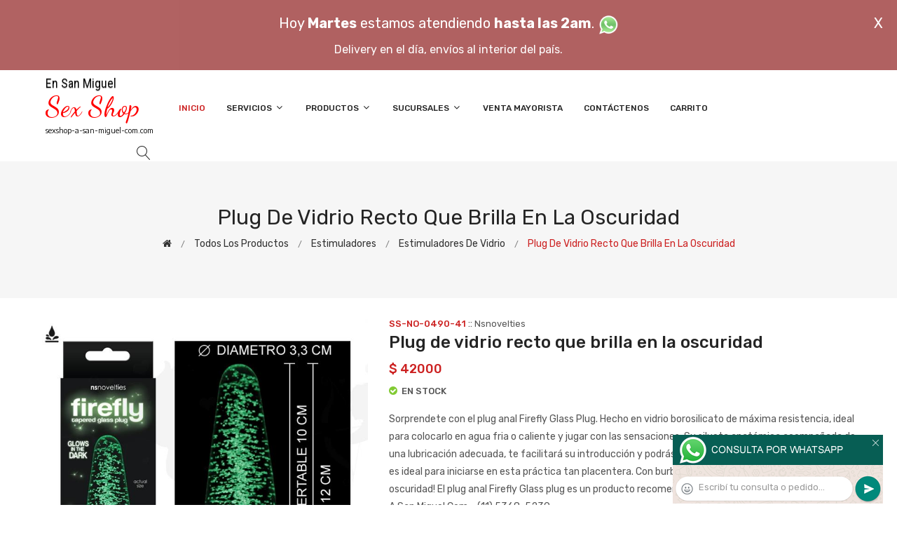

--- FILE ---
content_type: text/html; charset=utf-8
request_url: http://www.sexshop-a-san-miguel-com.com/producto.php?id=SS-NO-0490-41
body_size: 118157
content:
<!DOCTYPE html>
<html class="no-js" lang="zxx">

<head>
	<meta charset="utf-8">
	<meta http-equiv="X-UA-Compatible" content="IE=edge">
	<meta name="viewport" content="width=device-width, initial-scale=1">
	<title>Plug de vidrio recto que brilla en la oscuridad :: Categoria Sex Shop: Estimuladores - Estimuladores de vidrio - sexshop-a-san-miguel-com.com - (11) 5368-5239</title>
	<meta name="description" content="Sorprendete con el plug anal Firefly Glass Plug. Hecho en vidrio borosilicato de máxima resistencia, ideal para colocarlo en agua fria o caliente y jugar con las sensaciones. Su silueta anatómica acompañada de una lubricación adecuada, te facilitará su introducción y podrás disfrutarlo sin ningún dolor. Su tamaño es ideal para iniciarse en esta práctica tan placentera. Con burbujas en su interior que brillan en la oscuridad! El plug anal Firefly Glass plug es un producto recomendado de nuestro Sex shop. en Sexshop A San Miguel Com - (11) 5368-5239">
	<meta name="keywords" content="sex shop, SAN MIGUEL delivery, sexshop, lencer&iacute;a, consoladores, vibradores, lubricantes, protesis san miguel, Lencer&iacute;a Er&oacute;tica">
	<meta property="og:title" content="Plug de vidrio recto que brilla en la oscuridad :: Categoria Sex Shop: Estimuladores - Estimuladores de vidrio - sexshop-a-san-miguel-com.com - (11) 5368-5239" />
	<meta property="og:site_name" content="Sexshop A San Miguel Com" />
	<meta property="og:description" content="Sorprendete con el plug anal Firefly Glass Plug. Hecho en vidrio borosilicato de máxima resistencia, ideal para colocarlo en agua fria o caliente y jugar con las sensaciones. Su silueta anatómica acompañada de una lubricación adecuada, te facilitará su introducción y podrás disfrutarlo sin ningún dolor. Su tamaño es ideal para iniciarse en esta práctica tan placentera. Con burbujas en su interior que brillan en la oscuridad! El plug anal Firefly Glass plug es un producto recomendado de nuestro Sex shop. en Sexshop A San Miguel Com - (11) 5368-5239" />
	<meta property="og:image" itemprop="image" content="https://resources.sexshopargentino.com.ar/images/products/SS-NO-0490-41/710/12/10.jpg">
	<meta property="og:url" content="http://sexshop-a-san-miguel-com.com/producto.php?id=SS-NO-0490-41">
	<meta property="og:type" content="website" />
	<meta content="INDEX, FOLLOW" name="ROBOTS">
	<meta http-equiv="Expires" content="2025-06-25 14:26:30 GMT">
	<link rel="shortcut icon" href="assets/img/favicon.ico" type="image/x-icon" />
	<link href="https://fonts.googleapis.com/css?family=Rubik:300,300i,400,400i,500,500i,700,900" rel="stylesheet">

    <!-- All Vendor & plugins CSS include -->
	<link href="assets/css/vendor.css" rel="stylesheet">
    <!-- Main Style CSS -->
	<link href="assets/css/style.css" rel="stylesheet">
	<link href="assets/css/font-icons.css" rel="stylesheet">
	<link href="assets/css/toast.css" rel="stylesheet">
		<link href="assets/css/rch.css" rel="stylesheet">

<!--[if lt IE 9]>
<script src="//oss.maxcdn.com/html5shiv/3.7.2/html5shiv.min.js"></script>
<script src="//oss.maxcdn.com/respond/1.4.2/respond.min.js"></script>
<![endif]-->

</head>

<body>
<div style="width: 100%; background-color: #800000; height: 100px; color: #ffffff; text-align: center; font-size: 20px; padding-top: 15px; display: none;" id="DivMensajePopUp">
	<div style="position: absolute; right: 20px;"><a href="#" onclick="$('#DivMensajePopUp').fadeOut(1000);" style="color: #ffffff;">X</a></div>
	Hoy <b>Martes</b> estamos atendiendo <b>hasta las 2am</b>. <a href="dist/whatsapp_redirect.php" target="_blank"><img src="imgs/whatsapp.png" border="0" style="max-width: 30px;"></a><br>
	<span style="font-size:16px;">Delivery en el día, envíos al interior del país.</span>
</div>
    <!-- Start Header Area -->
    <header class="header-area">
        <!-- main header start -->
        <div class="main-header d-none d-lg-block">
            <!-- header middle area start -->
            <div class="header-main-area sticky">
                <div class="container">
                    <div class="row align-items-center">

                        <!-- start logo area -->
                        <div class="col-lg-2">
                            <div class="logo">
                                <a href="index.php">
                                    <object type="image/svg+xml" data="imgs/Sexshop_A_San_Miguel_Com-logo.svg"></object>
                                </a>
                            </div>
                        </div>
                        <!-- start logo area -->

                        <!-- main menu area start -->
                        <div class="col-lg-9">
                            <div class="main-menu-area">
                                <div class="main-menu">
                                    <!-- main menu navbar start -->
                                    <nav class="desktop-menu">
                                        <ul>
                                            <li class="active"><a href="index.php">Inicio</a></li> 
                                            <li class="static"><a href="#">Servicios <i class="fa fa-angle-down"></i></a>
                                                <ul class="dropdown">
													<li><a href="como_comprar.php">Cómo comprar</a></li>
													<li><a href="delivery_caba_gba.php">Delivery CABA y GBA</a></li>
													<li><a href="entregas_a_todo_el_pais.php">Entregas a todo el país</a></li>
													<li><a href="mercadopago.php">MercadoPago</a></li>
												</ul>
                                            </li>
                                            <li><a href="#">Productos <i class="fa fa-angle-down"></i></a>
                                                <ul class="dropdown">

                                                    <li><a href="#">OFERTAS<i class="fa fa-angle-right"></i></a>
														<ul class="dropdown">
			
															<li><a href="productos.php?categoria=284" title="Sexshop Con Gel Gratis">Con Gel Gratis</a></li>
															<li><a href="productos.php?categoria=260" title="Sexshop Discontinuos">Discontinuos</a></li>
															<li><a href="productos.php?categoria=261" title="Sexshop Promociones">Promociones</a></li>
                                                        </ul>
                                                    </li>
                                                    <li><a href="#">Especificos<i class="fa fa-angle-right"></i></a>
														<ul class="dropdown">
			
															<li><a href="productos.php?categoria=106" title="Sexshop Vibradores con anillo">Vibradores con anillo</a></li>
															<li><a href="productos.php?categoria=108" title="Sexshop Bolitas chinas">Bolitas chinas</a></li>
															<li><a href="productos.php?categoria=105" title="Sexshop Anillos sin vibrador">Anillos sin vibrador</a></li>
															<li><a href="productos.php?categoria=107" title="Sexshop Arneses y Strap On">Arneses y Strap On</a></li>
															<li><a href="productos.php?categoria=149" title="Sexshop Doble penetracion">Doble penetracion</a></li>
															<li><a href="productos.php?categoria=122" title="Sexshop Fundas para pene">Fundas para pene</a></li>
															<li><a href="productos.php?categoria=235" title="Sexshop Inflables">Inflables</a></li>
															<li><a href="productos.php?categoria=150" title="Sexshop Protesis para pene">Protesis para pene</a></li>
															<li><a href="productos.php?categoria=264" title="Sexshop Productos Retardantes">Productos Retardantes</a></li>
															<li><a href="productos.php?categoria=227" title="Sexshop Kits">Kits</a></li>
                                                        </ul>
                                                    </li>
                                                    <li><a href="#">Accesorios<i class="fa fa-angle-right"></i></a>
														<ul class="dropdown">
			
															<li><a href="productos.php?categoria=103" title="Sexshop Accesorios eroticos">Accesorios eroticos</a></li>
															<li><a href="productos.php?categoria=278" title="Sexshop Antifaces eroticos">Antifaces eroticos</a></li>
															<li><a href="productos.php?categoria=104" title="Sexshop Afrodisiacos feromonas">Afrodisiacos feromonas</a></li>
															<li><a href="productos.php?categoria=121" title="Sexshop Cotillon erotico">Cotillon erotico</a></li>
															<li><a href="productos.php?categoria=236" title="Sexshop Esposas">Esposas</a></li>
															<li><a href="productos.php?categoria=117" title="Sexshop Juegos eroticos">Juegos eroticos</a></li>
															<li><a href="productos.php?categoria=119" title="Sexshop Preservativos">Preservativos</a></li>
															<li><a href="productos.php?categoria=120" title="Sexshop Velas eroticas">Velas eroticas</a></li>
															<li><a href="productos.php?categoria=286" title="Sexshop Pezoneras">Pezoneras</a></li>
															<li><a href="productos.php?categoria=102" title="Sexshop Vigorizantes naturales">Vigorizantes naturales</a></li>
                                                        </ul>
                                                    </li>
                                                    <li><a href="#">Anales<i class="fa fa-angle-right"></i></a>
														<ul class="dropdown">
			
															<li><a href="productos.php?categoria=272" title="Sexshop Duchas anales">Duchas anales</a></li>
															<li><a href="productos.php?categoria=230" title="Sexshop Anal con vibrador">Anal con vibrador</a></li>
															<li><a href="productos.php?categoria=231" title="Sexshop Anal sin vibrador">Anal sin vibrador</a></li>
															<li><a href="productos.php?categoria=237" title="Sexshop Joyas Anales">Joyas Anales</a></li>
															<li><a href="productos.php?categoria=232" title="Sexshop Varitas anales">Varitas anales</a></li>
															<li><a href="productos.php?categoria=281" title="Sexshop Plugs con cola">Plugs con cola</a></li>
                                                        </ul>
                                                    </li>
                                                    <li><a href="#">Consoladores<i class="fa fa-angle-right"></i></a>
														<ul class="dropdown">
			
															<li><a href="productos.php?categoria=137" title="Sexshop Actores porno realisticos">Actores porno realisticos</a></li>
															<li><a href="productos.php?categoria=139" title="Sexshop Consoladores macizos">Consoladores macizos</a></li>
															<li><a href="productos.php?categoria=141" title="Sexshop Consoladores mulatos">Consoladores mulatos</a></li>
															<li><a href="productos.php?categoria=142" title="Sexshop Consoladores pellizcables">Consoladores pellizcables</a></li>
															<li><a href="productos.php?categoria=145" title="Sexshop Consoladores realisticos">Consoladores realisticos</a></li>
															<li><a href="productos.php?categoria=143" title="Sexshop Consoladores sopapa jelly">Consoladores sopapa jelly</a></li>
															<li><a href="productos.php?categoria=144" title="Sexshop Consoladores sopapa piel">Consoladores sopapa piel</a></li>
															<li><a href="productos.php?categoria=289" title="Sexshop Monster">Monster</a></li>
                                                        </ul>
                                                    </li>
                                                    <li><a href="#">Vibradores<i class="fa fa-angle-right"></i></a>
														<ul class="dropdown">
			
															<li><a href="productos.php?categoria=276" title="Sexshop Vibradores inalámbricos Bluetooth">Vibradores inalámbricos Bluetooth</a></li>
															<li><a href="productos.php?categoria=269" title="Sexshop Vibradores para Parejas">Vibradores para Parejas</a></li>
															<li><a href="productos.php?categoria=151" title="Sexshop Anillos con vibrador">Anillos con vibrador</a></li>
															<li><a href="productos.php?categoria=222" title="Sexshop Vibradores con estimulacion">Vibradores con estimulacion</a></li>
															<li><a href="productos.php?categoria=152" title="Sexshop Vibradores cyber skin">Vibradores cyber skin</a></li>
															<li><a href="productos.php?categoria=154" title="Sexshop Vibradores funny">Vibradores funny</a></li>
															<li><a href="productos.php?categoria=155" title="Sexshop Vibradores jelly">Vibradores jelly</a></li>
															<li><a href="productos.php?categoria=159" title="Sexshop Vibradores piel">Vibradores piel</a></li>
															<li><a href="productos.php?categoria=224" title="Sexshop Vibradores Inalambricos">Vibradores Inalambricos</a></li>
															<li><a href="productos.php?categoria=156" title="Sexshop Vibradores premium">Vibradores premium</a></li>
															<li><a href="productos.php?categoria=140" title="Sexshop Vibradores rigidos">Vibradores rigidos</a></li>
															<li><a href="productos.php?categoria=148" title="Sexshop Vibradores prostaticos">Vibradores prostaticos</a></li>
															<li><a href="productos.php?categoria=290" title="Sexshop Vibradores Microfono">Vibradores Microfono</a></li>
															<li><a href="productos.php?categoria=157" title="Sexshop Vibradores realisticos">Vibradores realisticos</a></li>
															<li><a href="productos.php?categoria=158" title="Sexshop Vibradores rotativos">Vibradores rotativos</a></li>
															<li><a href="productos.php?categoria=266" title="Sexshop Vibradores con Sopapa">Vibradores con Sopapa</a></li>
															<li><a href="productos.php?categoria=124" title="Sexshop Vibradores Usb recargables">Vibradores Usb recargables</a></li>
                                                        </ul>
                                                    </li>
                                                    <li><a href="#">Estimuladores<i class="fa fa-angle-right"></i></a>
														<ul class="dropdown">
			
															<li><a href="productos.php?categoria=282" title="Sexshop Estimuladores con APP">Estimuladores con APP</a></li>
															<li><a href="productos.php?categoria=223" title="Sexshop Balas vibradoras">Balas vibradoras</a></li>
															<li><a href="productos.php?categoria=255" title="Sexshop Succionadores">Succionadores</a></li>
															<li><a href="productos.php?categoria=229" title="Sexshop Estimuladores de clitoris">Estimuladores de clitoris</a></li>
															<li><a href="productos.php?categoria=226" title="Sexshop Estimuladores especiales">Estimuladores especiales</a></li>
															<li><a href="productos.php?categoria=147" title="Sexshop Estimuladores de vidrio">Estimuladores de vidrio</a></li>
															<li><a href="productos.php?categoria=109" title="Sexshop Estimuladores femeninos">Estimuladores femeninos</a></li>
															<li><a href="productos.php?categoria=110" title="Sexshop Estimuladores masculinos">Estimuladores masculinos</a></li>
															<li><a href="productos.php?categoria=219" title="Sexshop Estimuladores prostaticos">Estimuladores prostaticos</a></li>
															<li><a href="productos.php?categoria=220" title="Sexshop Estimuladores punto g">Estimuladores punto g</a></li>
															<li><a href="productos.php?categoria=288" title="Sexshop de Metal">de Metal</a></li>
															<li><a href="productos.php?categoria=123" title="Sexshop Muñecas inflables y vaginas">Muñecas inflables y vaginas</a></li>
                                                        </ul>
                                                    </li>
                                                    <li><a href="#">Aceites y lubricantes<i class="fa fa-angle-right"></i></a>
														<ul class="dropdown">
			
															<li><a href="productos.php?categoria=126" title="Sexshop Aceites y geles masajes">Aceites y geles masajes</a></li>
															<li><a href="productos.php?categoria=133" title="Sexshop Limpiador de productos">Limpiador de productos</a></li>
															<li><a href="productos.php?categoria=127" title="Sexshop Lubricantes anales">Lubricantes anales</a></li>
															<li><a href="productos.php?categoria=128" title="Sexshop Lubricantes aromatizados">Lubricantes aromatizados</a></li>
															<li><a href="productos.php?categoria=130" title="Sexshop Lubricantes estimulantes">Lubricantes estimulantes</a></li>
															<li><a href="productos.php?categoria=129" title="Sexshop Lubricantes frio - calor">Lubricantes frio - calor</a></li>
															<li><a href="productos.php?categoria=131" title="Sexshop Lubricantes neutros">Lubricantes neutros</a></li>
															<li><a href="productos.php?categoria=136" title="Sexshop Lubricantes kyl">Lubricantes kyl</a></li>
															<li><a href="productos.php?categoria=254" title="Sexshop Fly Night">Fly Night</a></li>
															<li><a href="productos.php?categoria=271" title="Sexshop Real Skyn">Real Skyn</a></li>
															<li><a href="productos.php?categoria=134" title="Sexshop Lubricantes miss v">Lubricantes miss v</a></li>
															<li><a href="productos.php?categoria=132" title="Sexshop Lubricantes saborizados">Lubricantes saborizados</a></li>
															<li><a href="productos.php?categoria=283" title="Sexshop Perfumes">Perfumes</a></li>
															<li><a href="productos.php?categoria=228" title="Sexshop Lubricantes sexitive">Lubricantes sexitive</a></li>
															<li><a href="productos.php?categoria=273" title="Sexshop Lubricantes Sextual">Lubricantes Sextual</a></li>
                                                        </ul>
                                                    </li>
                                                    <li><a href="#">Lencería femenina<i class="fa fa-angle-right"></i></a>
														<ul class="dropdown">
			
															<li><a href="productos.php?categoria=221" title="Sexshop Accesorios de lenceria">Accesorios de lenceria</a></li>
															<li><a href="productos.php?categoria=277" title="Sexshop Arneses y Ligueros">Arneses y Ligueros</a></li>
															<li><a href="productos.php?categoria=161" title="Sexshop Baby dolls eroticos">Baby dolls eroticos</a></li>
															<li><a href="productos.php?categoria=163" title="Sexshop Bodys eroticos">Bodys eroticos</a></li>
															<li><a href="productos.php?categoria=164" title="Sexshop Catsuits eroticos">Catsuits eroticos</a></li>
															<li><a href="productos.php?categoria=165" title="Sexshop Conjuntos eroticos">Conjuntos eroticos</a></li>
															<li><a href="productos.php?categoria=166" title="Sexshop Corsets eroticos">Corsets eroticos</a></li>
															<li><a href="productos.php?categoria=168" title="Sexshop Disfraces eroticos">Disfraces eroticos</a></li>
															<li><a href="productos.php?categoria=175" title="Sexshop Lenceria xl">Lenceria xl</a></li>
															<li><a href="productos.php?categoria=169" title="Sexshop Medias eroticas">Medias eroticas</a></li>
															<li><a href="productos.php?categoria=170" title="Sexshop Portaligas eroticos">Portaligas eroticos</a></li>
															<li><a href="productos.php?categoria=171" title="Sexshop Remeras y Minifaldas eroticas">Remeras y Minifaldas eroticas</a></li>
															<li><a href="productos.php?categoria=262" title="Sexshop Ropa en Vinilo">Ropa en Vinilo</a></li>
															<li><a href="productos.php?categoria=263" title="Sexshop Ropa en Tela de Red">Ropa en Tela de Red</a></li>
															<li><a href="productos.php?categoria=172" title="Sexshop Tangas eroticas">Tangas eroticas</a></li>
															<li><a href="productos.php?categoria=173" title="Sexshop Tangas premium">Tangas premium</a></li>
															<li><a href="productos.php?categoria=274" title="Sexshop Tangas Funny">Tangas Funny</a></li>
															<li><a href="productos.php?categoria=174" title="Sexshop Vestidos eroticos">Vestidos eroticos</a></li>
                                                        </ul>
                                                    </li>
                                                    <li><a href="#">Lencería masculina<i class="fa fa-angle-right"></i></a>
														<ul class="dropdown">
			
															<li><a href="productos.php?categoria=270" title="Sexshop Bodys y Remeras">Bodys y Remeras</a></li>
															<li><a href="productos.php?categoria=177" title="Sexshop Boxers eroticos hombre">Boxers eroticos hombre</a></li>
															<li><a href="productos.php?categoria=179" title="Sexshop Disfraces masculinos">Disfraces masculinos</a></li>
															<li><a href="productos.php?categoria=176" title="Sexshop Lenceria masculina">Lenceria masculina</a></li>
															<li><a href="productos.php?categoria=178" title="Sexshop Suspensores hombre">Suspensores hombre</a></li>
                                                        </ul>
                                                    </li>
                                                    <li><a href="#">Cueros eróticos<i class="fa fa-angle-right"></i></a>
														<ul class="dropdown">
			
															<li><a href="productos.php?categoria=180" title="Sexshop Accesorios de cuero">Accesorios de cuero</a></li>
															<li><a href="productos.php?categoria=181" title="Sexshop Conjuntos de cuero">Conjuntos de cuero</a></li>
															<li><a href="productos.php?categoria=182" title="Sexshop Esposas de cuero">Esposas de cuero</a></li>
															<li><a href="productos.php?categoria=183" title="Sexshop Inmovilizadores sado">Inmovilizadores sado</a></li>
															<li><a href="productos.php?categoria=184" title="Sexshop Latigos sado">Latigos sado</a></li>
															<li><a href="productos.php?categoria=186" title="Sexshop Linea blanca">Linea blanca</a></li>
															<li><a href="productos.php?categoria=188" title="Sexshop Linea peluche">Linea peluche</a></li>
															<li><a href="productos.php?categoria=185" title="Sexshop Mascaras de cuero">Mascaras de cuero</a></li>
                                                        </ul>
                                                    </li>
                                                    <li><a href="#">Marcas Importadas<i class="fa fa-angle-right"></i></a>
														<ul class="dropdown">
			
															<li><a href="productos.php?categoria=240" title="Sexshop Adrien Lastic">Adrien Lastic</a></li>
															<li><a href="productos.php?categoria=241" title="Sexshop Alive">Alive</a></li>
															<li><a href="productos.php?categoria=242" title="Sexshop Blush">Blush</a></li>
															<li><a href="productos.php?categoria=243" title="Sexshop Bswish">Bswish</a></li>
															<li><a href="productos.php?categoria=244" title="Sexshop California Exotic">California Exotic</a></li>
															<li><a href="productos.php?categoria=249" title="Sexshop NS Novelties">NS Novelties</a></li>
															<li><a href="productos.php?categoria=250" title="Sexshop PipeDream">PipeDream</a></li>
															<li><a href="productos.php?categoria=251" title="Sexshop Pretty Love">Pretty Love</a></li>
															<li><a href="productos.php?categoria=252" title="Sexshop Satisfyer">Satisfyer</a></li>
															<li><a href="productos.php?categoria=279" title="Sexshop Shots">Shots</a></li>
															<li><a href="productos.php?categoria=280" title="Sexshop Sexy & Funny">Sexy & Funny</a></li>
															<li><a href="productos.php?categoria=285" title="Sexshop Hard Steel">Hard Steel</a></li>
                                                        </ul>
                                                    </li>
                                                    <li><a href="#">Películas eróticas<i class="fa fa-angle-right"></i></a>
														<ul class="dropdown">
			
															<li><a href="productos.php?categoria=189" title="Sexshop Dvd anal">Dvd anal</a></li>
															<li><a href="productos.php?categoria=202" title="Sexshop Dvd argentinas">Dvd argentinas</a></li>
															<li><a href="productos.php?categoria=203" title="Sexshop Dvd brasileras">Dvd brasileras</a></li>
															<li><a href="productos.php?categoria=192" title="Sexshop Dvd exoticas">Dvd exoticas</a></li>
															<li><a href="productos.php?categoria=195" title="Sexshop Dvd fetiche sado">Dvd fetiche sado</a></li>
															<li><a href="productos.php?categoria=196" title="Sexshop Dvd gang bang">Dvd gang bang</a></li>
															<li><a href="productos.php?categoria=197" title="Sexshop Dvd gay">Dvd gay</a></li>
															<li><a href="productos.php?categoria=198" title="Sexshop Dvd heterosexuales">Dvd heterosexuales</a></li>
															<li><a href="productos.php?categoria=213" title="Sexshop Dvd Interraciales">Dvd Interraciales</a></li>
															<li><a href="productos.php?categoria=199" title="Sexshop Dvd lesbianas">Dvd lesbianas</a></li>
															<li><a href="productos.php?categoria=218" title="Sexshop Dvd rocco sifredi">Dvd rocco sifredi</a></li>
															<li><a href="productos.php?categoria=214" title="Sexshop Dvd Clasicas">Dvd Clasicas</a></li>
															<li><a href="productos.php?categoria=206" title="Sexshop Dvd suecas">Dvd suecas</a></li>
															<li><a href="productos.php?categoria=201" title="Sexshop Dvd travestis">Dvd travestis</a></li>
                                                        </ul>
                                                    </li>                                                </ul>
                                            </li>
                                            <li><a href="#">Sucursales <i class="fa fa-angle-down"></i></a>
                                                <ul class="dropdown">
                                                    <li><a href="Sexshop_A_San_Miguel_Com_sexshop_palermo.php">Palermo</a></li>
                                                    <li><a href="Sexshop_A_San_Miguel_Com_sexshop_barrio_norte.php">Barrio Norte</a></li>
                                                    <li><a href="Sexshop_A_San_Miguel_Com_sexshop_femme.php">Belgrano</a></li>
                                                    <li><a href="Sexshop_A_San_Miguel_Com_sexshop_microcentro.php">Microcentro</a></li>
                                                    <li><a href="Sexshop_A_San_Miguel_Com_sexshop_villa_del_parque.php">Villa del Parque</a></li>
                                                    <li><a href="Sexshop_A_San_Miguel_Com_sexshop_caballito.php">Caballito</a></li>
													<li><a href="Sexshop_A_San_Miguel_Com_sexshop_boedo.php">Boedo</a></li>
                                                    <li><a href="Sexshop_A_San_Miguel_Com_sexshop_flores.php">Flores</a></li>
                                                    <li><a href="Sexshop_A_San_Miguel_Com_sexshop_villa_crespo.php">Villa Crespo</a></li>
													<li><a href="Sexshop_A_San_Miguel_Com_sexshop_warnes.php">Warnes</a></li>
													<li><a href="Sexshop_A_San_Miguel_Com_sexshop_colegiales.php">Colegiales</a></li>
                                                    <li><a href="Sexshop_A_San_Miguel_Com_sexshop_lomas_de_zamora.php">Lomas de Zamora</a></li>
                                                    <li><a href="Sexshop_A_San_Miguel_Com_sexshop_quilmes.php">Quilmes</a></li>
                                                    <li><a href="Sexshop_A_San_Miguel_Com_sexshop_moron.php">Morón</a></li>
													<li><a href="Sexshop_A_San_Miguel_Com_sexshop_moron2.php">Morón Rivadavia</a></li>
                                                    <li><a href="Sexshop_A_San_Miguel_Com_sexshop_lanus.php">Lanús</a></li>
                                                    <li><a href="Sexshop_A_San_Miguel_Com_sexshop_olivos.php">Olivos</a></li>
                                                    <li><a href="Sexshop_A_San_Miguel_Com_sexshop_san_martin.php">San Martín</a></li>
													<li><a href="Sexshop_A_San_Miguel_Com_sexshop_vicente_lopez.php">Vicente Lopez</a></li>
													<li><a href="Sexshop_A_San_Miguel_Com_sexshop_pilar.php">Pilar</a></li>
                                                </ul>
                                            </li>
											<li><a href="venta_mayorista.php">Venta Mayorista</a></li>
                                            <li><a href="contacto.php">Contáctenos</a></li>
                                            <li><a href="carrito.php">Carrito</a></li>
                                        </ul>
                                    </nav>
                                    <!-- main menu navbar end -->
                                </div>
                            </div>
                        </div>
                        <!-- main menu area end -->

                        <!-- mini cart area start -->
                        <div class="col-lg-2">
                            <div class="header-configure-wrapper">
                                <div class="header-configure-area">
                                    <ul class="nav justify-content-end">
                                        <li>
                                            <a href="#" class="offcanvas-btn">
                                                <i class="lnr lnr-magnifier"></i>
                                            </a>
                                        </li>
                                        <li style="display:none;">
                                            <a href="#" class="minicart-btn">
                                                <i class="lnr lnr-cart"></i>
                                                <div class="notification">0</div>
                                            </a>
                                        </li>
                                    </ul>
                                </div>
                            </div>
                        </div>
                        <!-- mini cart area end -->

                    </div>
                </div>
            </div>
            <!-- header middle area end -->
        </div>
        <!-- main header start -->

        <!-- mobile header start -->
        <div class="mobile-header d-lg-none d-md-block sticky">
            <!--mobile header top start -->
            <div class="container">
                <div class="row align-items-center">
                    <div class="col-12">
                        <div class="mobile-main-header">
                            <div class="mobile-logo">
                                <a href="index.php">
                                    <object type="image/svg+xml" data="imgs/Sexshop_A_San_Miguel_Com-logo.svg"></object>
                                </a>
                            </div>
                            <div class="mobile-menu-toggler">
                                <div class="mini-cart-wrap" style="display:none;">
                                    <a href="index.php">
                                        <i class="lnr lnr-cart"></i>
                                    </a>
                                </div>
                                <div class="mobile-menu-btn">
                                    <div class="off-canvas-btn">
                                        <i class="lnr lnr-menu"></i>
                                    </div>
                                </div>
                            </div>
                        </div>
                    </div>
                </div>
            </div>
            <!-- mobile header top start -->
        </div>
        <!-- mobile header end -->
    </header>
    <!-- end Header Area -->

    <!-- off-canvas menu start -->
    <aside class="off-canvas-wrapper">
        <div class="off-canvas-overlay"></div>
        <div class="off-canvas-inner-content">
            <div class="btn-close-off-canvas">
                <i class="lnr lnr-cross"></i>
            </div>

            <div class="off-canvas-inner">
                <!-- search box start -->
                <div class="search-box-offcanvas">
                    <form>
                        <input type="text" id="FraseBuscada" placeholder="Buscar productos...">
                        <button class="search-btn" onclick="Buscar($('#FraseBuscada').val());return false;"><i class="lnr lnr-magnifier"></i></button>
                    </form>
                </div>
                <!-- search box end -->

                <!-- mobile menu start -->
                <div class="mobile-navigation">

                    <!-- mobile menu navigation start -->
                    <nav>
                        <ul class="mobile-menu">
                            <li><a href="index.php">Inicio</a></li>
                            <li class="menu-item-has-children"><a href="#">Servicios</a>
                                <ul class="dropdown">
                                    <li><a href="como_comprar.php">Cómo comprar</a></li>
                                    <li><a href="delivery_caba_gba.php">Delivery CABA y GBA</a></li>
                                    <li><a href="entregas_a_todo_el_pais.php">Entregas a todo el país</a></li>
                                    <li><a href="mercadopago.php">MercadoPago</a></li>
                                </ul>
                            </li>
                            <li class="menu-item-has-children"><a href="#">Productos</a>
                                <ul class="dropdown">

									<li class="menu-item-has-children"><a href="#">OFERTAS</a>
										<ul class="dropdown">
			
											<li><a href="productos.php?categoria=284" title="Sexshop Con Gel Gratis">Con Gel Gratis</a></li>
											<li><a href="productos.php?categoria=260" title="Sexshop Discontinuos">Discontinuos</a></li>
											<li><a href="productos.php?categoria=261" title="Sexshop Promociones">Promociones</a></li>
										</ul>
									</li>
									<li class="menu-item-has-children"><a href="#">Especificos</a>
										<ul class="dropdown">
			
											<li><a href="productos.php?categoria=106" title="Sexshop Vibradores con anillo">Vibradores con anillo</a></li>
											<li><a href="productos.php?categoria=108" title="Sexshop Bolitas chinas">Bolitas chinas</a></li>
											<li><a href="productos.php?categoria=105" title="Sexshop Anillos sin vibrador">Anillos sin vibrador</a></li>
											<li><a href="productos.php?categoria=107" title="Sexshop Arneses y Strap On">Arneses y Strap On</a></li>
											<li><a href="productos.php?categoria=149" title="Sexshop Doble penetracion">Doble penetracion</a></li>
											<li><a href="productos.php?categoria=122" title="Sexshop Fundas para pene">Fundas para pene</a></li>
											<li><a href="productos.php?categoria=235" title="Sexshop Inflables">Inflables</a></li>
											<li><a href="productos.php?categoria=150" title="Sexshop Protesis para pene">Protesis para pene</a></li>
											<li><a href="productos.php?categoria=264" title="Sexshop Productos Retardantes">Productos Retardantes</a></li>
											<li><a href="productos.php?categoria=227" title="Sexshop Kits">Kits</a></li>
										</ul>
									</li>
									<li class="menu-item-has-children"><a href="#">Accesorios</a>
										<ul class="dropdown">
			
											<li><a href="productos.php?categoria=103" title="Sexshop Accesorios eroticos">Accesorios eroticos</a></li>
											<li><a href="productos.php?categoria=278" title="Sexshop Antifaces eroticos">Antifaces eroticos</a></li>
											<li><a href="productos.php?categoria=104" title="Sexshop Afrodisiacos feromonas">Afrodisiacos feromonas</a></li>
											<li><a href="productos.php?categoria=121" title="Sexshop Cotillon erotico">Cotillon erotico</a></li>
											<li><a href="productos.php?categoria=236" title="Sexshop Esposas">Esposas</a></li>
											<li><a href="productos.php?categoria=117" title="Sexshop Juegos eroticos">Juegos eroticos</a></li>
											<li><a href="productos.php?categoria=119" title="Sexshop Preservativos">Preservativos</a></li>
											<li><a href="productos.php?categoria=120" title="Sexshop Velas eroticas">Velas eroticas</a></li>
											<li><a href="productos.php?categoria=286" title="Sexshop Pezoneras">Pezoneras</a></li>
											<li><a href="productos.php?categoria=102" title="Sexshop Vigorizantes naturales">Vigorizantes naturales</a></li>
										</ul>
									</li>
									<li class="menu-item-has-children"><a href="#">Anales</a>
										<ul class="dropdown">
			
											<li><a href="productos.php?categoria=272" title="Sexshop Duchas anales">Duchas anales</a></li>
											<li><a href="productos.php?categoria=230" title="Sexshop Anal con vibrador">Anal con vibrador</a></li>
											<li><a href="productos.php?categoria=231" title="Sexshop Anal sin vibrador">Anal sin vibrador</a></li>
											<li><a href="productos.php?categoria=237" title="Sexshop Joyas Anales">Joyas Anales</a></li>
											<li><a href="productos.php?categoria=232" title="Sexshop Varitas anales">Varitas anales</a></li>
											<li><a href="productos.php?categoria=281" title="Sexshop Plugs con cola">Plugs con cola</a></li>
										</ul>
									</li>
									<li class="menu-item-has-children"><a href="#">Consoladores</a>
										<ul class="dropdown">
			
											<li><a href="productos.php?categoria=137" title="Sexshop Actores porno realisticos">Actores porno realisticos</a></li>
											<li><a href="productos.php?categoria=139" title="Sexshop Consoladores macizos">Consoladores macizos</a></li>
											<li><a href="productos.php?categoria=141" title="Sexshop Consoladores mulatos">Consoladores mulatos</a></li>
											<li><a href="productos.php?categoria=142" title="Sexshop Consoladores pellizcables">Consoladores pellizcables</a></li>
											<li><a href="productos.php?categoria=145" title="Sexshop Consoladores realisticos">Consoladores realisticos</a></li>
											<li><a href="productos.php?categoria=143" title="Sexshop Consoladores sopapa jelly">Consoladores sopapa jelly</a></li>
											<li><a href="productos.php?categoria=144" title="Sexshop Consoladores sopapa piel">Consoladores sopapa piel</a></li>
											<li><a href="productos.php?categoria=289" title="Sexshop Monster">Monster</a></li>
										</ul>
									</li>
									<li class="menu-item-has-children"><a href="#">Vibradores</a>
										<ul class="dropdown">
			
											<li><a href="productos.php?categoria=276" title="Sexshop Vibradores inalámbricos Bluetooth">Vibradores inalámbricos Bluetooth</a></li>
											<li><a href="productos.php?categoria=269" title="Sexshop Vibradores para Parejas">Vibradores para Parejas</a></li>
											<li><a href="productos.php?categoria=151" title="Sexshop Anillos con vibrador">Anillos con vibrador</a></li>
											<li><a href="productos.php?categoria=222" title="Sexshop Vibradores con estimulacion">Vibradores con estimulacion</a></li>
											<li><a href="productos.php?categoria=152" title="Sexshop Vibradores cyber skin">Vibradores cyber skin</a></li>
											<li><a href="productos.php?categoria=154" title="Sexshop Vibradores funny">Vibradores funny</a></li>
											<li><a href="productos.php?categoria=155" title="Sexshop Vibradores jelly">Vibradores jelly</a></li>
											<li><a href="productos.php?categoria=159" title="Sexshop Vibradores piel">Vibradores piel</a></li>
											<li><a href="productos.php?categoria=224" title="Sexshop Vibradores Inalambricos">Vibradores Inalambricos</a></li>
											<li><a href="productos.php?categoria=156" title="Sexshop Vibradores premium">Vibradores premium</a></li>
											<li><a href="productos.php?categoria=140" title="Sexshop Vibradores rigidos">Vibradores rigidos</a></li>
											<li><a href="productos.php?categoria=148" title="Sexshop Vibradores prostaticos">Vibradores prostaticos</a></li>
											<li><a href="productos.php?categoria=290" title="Sexshop Vibradores Microfono">Vibradores Microfono</a></li>
											<li><a href="productos.php?categoria=157" title="Sexshop Vibradores realisticos">Vibradores realisticos</a></li>
											<li><a href="productos.php?categoria=158" title="Sexshop Vibradores rotativos">Vibradores rotativos</a></li>
											<li><a href="productos.php?categoria=266" title="Sexshop Vibradores con Sopapa">Vibradores con Sopapa</a></li>
											<li><a href="productos.php?categoria=124" title="Sexshop Vibradores Usb recargables">Vibradores Usb recargables</a></li>
										</ul>
									</li>
									<li class="menu-item-has-children"><a href="#">Estimuladores</a>
										<ul class="dropdown">
			
											<li><a href="productos.php?categoria=282" title="Sexshop Estimuladores con APP">Estimuladores con APP</a></li>
											<li><a href="productos.php?categoria=223" title="Sexshop Balas vibradoras">Balas vibradoras</a></li>
											<li><a href="productos.php?categoria=255" title="Sexshop Succionadores">Succionadores</a></li>
											<li><a href="productos.php?categoria=229" title="Sexshop Estimuladores de clitoris">Estimuladores de clitoris</a></li>
											<li><a href="productos.php?categoria=226" title="Sexshop Estimuladores especiales">Estimuladores especiales</a></li>
											<li><a href="productos.php?categoria=147" title="Sexshop Estimuladores de vidrio">Estimuladores de vidrio</a></li>
											<li><a href="productos.php?categoria=109" title="Sexshop Estimuladores femeninos">Estimuladores femeninos</a></li>
											<li><a href="productos.php?categoria=110" title="Sexshop Estimuladores masculinos">Estimuladores masculinos</a></li>
											<li><a href="productos.php?categoria=219" title="Sexshop Estimuladores prostaticos">Estimuladores prostaticos</a></li>
											<li><a href="productos.php?categoria=220" title="Sexshop Estimuladores punto g">Estimuladores punto g</a></li>
											<li><a href="productos.php?categoria=288" title="Sexshop de Metal">de Metal</a></li>
											<li><a href="productos.php?categoria=123" title="Sexshop Muñecas inflables y vaginas">Muñecas inflables y vaginas</a></li>
										</ul>
									</li>
									<li class="menu-item-has-children"><a href="#">Aceites y lubricantes</a>
										<ul class="dropdown">
			
											<li><a href="productos.php?categoria=126" title="Sexshop Aceites y geles masajes">Aceites y geles masajes</a></li>
											<li><a href="productos.php?categoria=133" title="Sexshop Limpiador de productos">Limpiador de productos</a></li>
											<li><a href="productos.php?categoria=127" title="Sexshop Lubricantes anales">Lubricantes anales</a></li>
											<li><a href="productos.php?categoria=128" title="Sexshop Lubricantes aromatizados">Lubricantes aromatizados</a></li>
											<li><a href="productos.php?categoria=130" title="Sexshop Lubricantes estimulantes">Lubricantes estimulantes</a></li>
											<li><a href="productos.php?categoria=129" title="Sexshop Lubricantes frio - calor">Lubricantes frio - calor</a></li>
											<li><a href="productos.php?categoria=131" title="Sexshop Lubricantes neutros">Lubricantes neutros</a></li>
											<li><a href="productos.php?categoria=136" title="Sexshop Lubricantes kyl">Lubricantes kyl</a></li>
											<li><a href="productos.php?categoria=254" title="Sexshop Fly Night">Fly Night</a></li>
											<li><a href="productos.php?categoria=271" title="Sexshop Real Skyn">Real Skyn</a></li>
											<li><a href="productos.php?categoria=134" title="Sexshop Lubricantes miss v">Lubricantes miss v</a></li>
											<li><a href="productos.php?categoria=132" title="Sexshop Lubricantes saborizados">Lubricantes saborizados</a></li>
											<li><a href="productos.php?categoria=283" title="Sexshop Perfumes">Perfumes</a></li>
											<li><a href="productos.php?categoria=228" title="Sexshop Lubricantes sexitive">Lubricantes sexitive</a></li>
											<li><a href="productos.php?categoria=273" title="Sexshop Lubricantes Sextual">Lubricantes Sextual</a></li>
										</ul>
									</li>
									<li class="menu-item-has-children"><a href="#">Lencería femenina</a>
										<ul class="dropdown">
			
											<li><a href="productos.php?categoria=221" title="Sexshop Accesorios de lenceria">Accesorios de lenceria</a></li>
											<li><a href="productos.php?categoria=277" title="Sexshop Arneses y Ligueros">Arneses y Ligueros</a></li>
											<li><a href="productos.php?categoria=161" title="Sexshop Baby dolls eroticos">Baby dolls eroticos</a></li>
											<li><a href="productos.php?categoria=163" title="Sexshop Bodys eroticos">Bodys eroticos</a></li>
											<li><a href="productos.php?categoria=164" title="Sexshop Catsuits eroticos">Catsuits eroticos</a></li>
											<li><a href="productos.php?categoria=165" title="Sexshop Conjuntos eroticos">Conjuntos eroticos</a></li>
											<li><a href="productos.php?categoria=166" title="Sexshop Corsets eroticos">Corsets eroticos</a></li>
											<li><a href="productos.php?categoria=168" title="Sexshop Disfraces eroticos">Disfraces eroticos</a></li>
											<li><a href="productos.php?categoria=175" title="Sexshop Lenceria xl">Lenceria xl</a></li>
											<li><a href="productos.php?categoria=169" title="Sexshop Medias eroticas">Medias eroticas</a></li>
											<li><a href="productos.php?categoria=170" title="Sexshop Portaligas eroticos">Portaligas eroticos</a></li>
											<li><a href="productos.php?categoria=171" title="Sexshop Remeras y Minifaldas eroticas">Remeras y Minifaldas eroticas</a></li>
											<li><a href="productos.php?categoria=262" title="Sexshop Ropa en Vinilo">Ropa en Vinilo</a></li>
											<li><a href="productos.php?categoria=263" title="Sexshop Ropa en Tela de Red">Ropa en Tela de Red</a></li>
											<li><a href="productos.php?categoria=172" title="Sexshop Tangas eroticas">Tangas eroticas</a></li>
											<li><a href="productos.php?categoria=173" title="Sexshop Tangas premium">Tangas premium</a></li>
											<li><a href="productos.php?categoria=274" title="Sexshop Tangas Funny">Tangas Funny</a></li>
											<li><a href="productos.php?categoria=174" title="Sexshop Vestidos eroticos">Vestidos eroticos</a></li>
										</ul>
									</li>
									<li class="menu-item-has-children"><a href="#">Lencería masculina</a>
										<ul class="dropdown">
			
											<li><a href="productos.php?categoria=270" title="Sexshop Bodys y Remeras">Bodys y Remeras</a></li>
											<li><a href="productos.php?categoria=177" title="Sexshop Boxers eroticos hombre">Boxers eroticos hombre</a></li>
											<li><a href="productos.php?categoria=179" title="Sexshop Disfraces masculinos">Disfraces masculinos</a></li>
											<li><a href="productos.php?categoria=176" title="Sexshop Lenceria masculina">Lenceria masculina</a></li>
											<li><a href="productos.php?categoria=178" title="Sexshop Suspensores hombre">Suspensores hombre</a></li>
										</ul>
									</li>
									<li class="menu-item-has-children"><a href="#">Cueros eróticos</a>
										<ul class="dropdown">
			
											<li><a href="productos.php?categoria=180" title="Sexshop Accesorios de cuero">Accesorios de cuero</a></li>
											<li><a href="productos.php?categoria=181" title="Sexshop Conjuntos de cuero">Conjuntos de cuero</a></li>
											<li><a href="productos.php?categoria=182" title="Sexshop Esposas de cuero">Esposas de cuero</a></li>
											<li><a href="productos.php?categoria=183" title="Sexshop Inmovilizadores sado">Inmovilizadores sado</a></li>
											<li><a href="productos.php?categoria=184" title="Sexshop Latigos sado">Latigos sado</a></li>
											<li><a href="productos.php?categoria=186" title="Sexshop Linea blanca">Linea blanca</a></li>
											<li><a href="productos.php?categoria=188" title="Sexshop Linea peluche">Linea peluche</a></li>
											<li><a href="productos.php?categoria=185" title="Sexshop Mascaras de cuero">Mascaras de cuero</a></li>
										</ul>
									</li>
									<li class="menu-item-has-children"><a href="#">Marcas Importadas</a>
										<ul class="dropdown">
			
											<li><a href="productos.php?categoria=240" title="Sexshop Adrien Lastic">Adrien Lastic</a></li>
											<li><a href="productos.php?categoria=241" title="Sexshop Alive">Alive</a></li>
											<li><a href="productos.php?categoria=242" title="Sexshop Blush">Blush</a></li>
											<li><a href="productos.php?categoria=243" title="Sexshop Bswish">Bswish</a></li>
											<li><a href="productos.php?categoria=244" title="Sexshop California Exotic">California Exotic</a></li>
											<li><a href="productos.php?categoria=249" title="Sexshop NS Novelties">NS Novelties</a></li>
											<li><a href="productos.php?categoria=250" title="Sexshop PipeDream">PipeDream</a></li>
											<li><a href="productos.php?categoria=251" title="Sexshop Pretty Love">Pretty Love</a></li>
											<li><a href="productos.php?categoria=252" title="Sexshop Satisfyer">Satisfyer</a></li>
											<li><a href="productos.php?categoria=279" title="Sexshop Shots">Shots</a></li>
											<li><a href="productos.php?categoria=280" title="Sexshop Sexy & Funny">Sexy & Funny</a></li>
											<li><a href="productos.php?categoria=285" title="Sexshop Hard Steel">Hard Steel</a></li>
										</ul>
									</li>
									<li class="menu-item-has-children"><a href="#">Películas eróticas</a>
										<ul class="dropdown">
			
											<li><a href="productos.php?categoria=189" title="Sexshop Dvd anal">Dvd anal</a></li>
											<li><a href="productos.php?categoria=202" title="Sexshop Dvd argentinas">Dvd argentinas</a></li>
											<li><a href="productos.php?categoria=203" title="Sexshop Dvd brasileras">Dvd brasileras</a></li>
											<li><a href="productos.php?categoria=192" title="Sexshop Dvd exoticas">Dvd exoticas</a></li>
											<li><a href="productos.php?categoria=195" title="Sexshop Dvd fetiche sado">Dvd fetiche sado</a></li>
											<li><a href="productos.php?categoria=196" title="Sexshop Dvd gang bang">Dvd gang bang</a></li>
											<li><a href="productos.php?categoria=197" title="Sexshop Dvd gay">Dvd gay</a></li>
											<li><a href="productos.php?categoria=198" title="Sexshop Dvd heterosexuales">Dvd heterosexuales</a></li>
											<li><a href="productos.php?categoria=213" title="Sexshop Dvd Interraciales">Dvd Interraciales</a></li>
											<li><a href="productos.php?categoria=199" title="Sexshop Dvd lesbianas">Dvd lesbianas</a></li>
											<li><a href="productos.php?categoria=218" title="Sexshop Dvd rocco sifredi">Dvd rocco sifredi</a></li>
											<li><a href="productos.php?categoria=214" title="Sexshop Dvd Clasicas">Dvd Clasicas</a></li>
											<li><a href="productos.php?categoria=206" title="Sexshop Dvd suecas">Dvd suecas</a></li>
											<li><a href="productos.php?categoria=201" title="Sexshop Dvd travestis">Dvd travestis</a></li>
										</ul>
									</li>                                </ul>
                            </li>
                            <li class="menu-item-has-children"><a href="#">Sucursales</a>
                                <ul class="dropdown">
									<li><a href="Sexshop_A_San_Miguel_Com_sexshop_palermo.php">Palermo</a></li>
									<li><a href="Sexshop_A_San_Miguel_Com_sexshop_barrio_norte.php">Barrio Norte</a></li>
									<li><a href="Sexshop_A_San_Miguel_Com_sexshop_femme.php">Belgrano</a></li>
									<li><a href="Sexshop_A_San_Miguel_Com_sexshop_microcentro.php">Microcentro</a></li>
									<li><a href="Sexshop_A_San_Miguel_Com_sexshop_villa_del_parque.php">Villa del Parque</a></li>
									<li><a href="Sexshop_A_San_Miguel_Com_sexshop_caballito.php">Caballito</a></li>
									<li><a href="Sexshop_A_San_Miguel_Com_sexshop_boedo.php">Boedo</a></li>
									<li><a href="Sexshop_A_San_Miguel_Com_sexshop_flores.php">Flores</a></li>
									<li><a href="Sexshop_A_San_Miguel_Com_sexshop_villa_crespo.php">Villa Crespo</a></li>
									<li><a href="Sexshop_A_San_Miguel_Com_sexshop_warnes.php">Warnes</a></li>
									<li><a href="Sexshop_A_San_Miguel_Com_sexshop_colegiales.php">Colegiales</a></li>
									<li><a href="Sexshop_A_San_Miguel_Com_sexshop_lomas_de_zamora.php">Lomas de Zamora</a></li>
									<li><a href="Sexshop_A_San_Miguel_Com_sexshop_quilmes.php">Quilmes</a></li>
									<li><a href="Sexshop_A_San_Miguel_Com_sexshop_moron.php">Morón</a></li>
									<li><a href="Sexshop_A_San_Miguel_Com_sexshop_moron2.php">Morón Rivadavia</a></li>
									<li><a href="Sexshop_A_San_Miguel_Com_sexshop_lanus.php">Lanús</a></li>
									<li><a href="Sexshop_A_San_Miguel_Com_sexshop_olivos.php">Olivos</a></li>
									<li><a href="Sexshop_A_San_Miguel_Com_sexshop_san_martin.php">San Martín</a></li>
									<li><a href="Sexshop_A_San_Miguel_Com_sexshop_vicente_lopez.php">Vicente Lopez</a></li>
									<li><a href="Sexshop_A_San_Miguel_Com_sexshop_pilar.php">Pilar</a></li>
                                </ul>
                            </li>
                            <li><a href="contacto.php">Contáctenos</a></li>
                        </ul>
                    </nav>
                    <!-- mobile menu navigation end -->
                </div>
                <!-- mobile menu end -->


                <!-- offcanvas widget area start -->
                <div class="offcanvas-widget-area">
                    <div class="off-canvas-contact-widget">
                        <ul>
                            <li><i class="fa fa-mobile"></i>
                                <a href="tel:(11) 5368-5239">(11) 5368-5239</a>
                            </li>
                            <li><i class="fa fa-envelope-o"></i>
                                <a href="mailto:no_usa_mail@hotmail.com">no_usa_mail@hotmail.com</a>
                            </li>
                        </ul>
                    </div>
                    <div class="off-canvas-social-widget">
                        <a href="https://www.facebook.com/SexshopArgentino-427980591365451/" target="_blank"><i class="fa fa-facebook"></i></a>
                        <a href="https://twitter.com/ss_argentino?lang=es" target="_blank"><i class="fa fa-twitter"></i></a>
                        <a href="https://www.instagram.com/sexshop.argentino/?hl=es-la" target="_blank"><i class="fa fa-instagram"></i></a>
                    </div>
                </div>
                <!-- offcanvas widget area end -->
            </div>
        </div>
    </aside>
    <!-- off-canvas menu end -->
    <main>
        <!-- breadcrumb area start -->
        <div class="breadcrumb-area common-bg">
            <div class="container">
                <div class="row">
                    <div class="col-12">
                        <div class="breadcrumb-wrap">
                            <nav aria-label="breadcrumb">
                                <h1>Plug de vidrio recto que brilla en la oscuridad</h1>
                                <ul class="breadcrumb">
                                    <li class="breadcrumb-item"><a href="productos.php"><i class="fa fa-home"></i></a></li>
                                    <li class="breadcrumb-item"><a href="productos.php">Todos los productos</a></li>
                                    <li class="breadcrumb-item"><a href="productos.php?categoria=90">Estimuladores</a></li>
                                    <li class="breadcrumb-item"><a href="productos.php?categoria=147">Estimuladores de vidrio</a></li>
                                    <li class="breadcrumb-item active" aria-current="page">Plug de vidrio recto que brilla en la oscuridad</li>
                                </ul>
                            </nav>
                        </div>
                    </div>
                </div>
            </div>
        </div>
        <!-- breadcrumb area end -->
        <!-- page main wrapper start -->
        <div class="shop-main-wrapper section-space">
            <div class="container">
                <div class="row">
                    <!-- product details wrapper start -->
                    <div class="col-lg-12 order-1 order-lg-2">
                        <!-- product details inner end -->
                        <div class="product-details-inner">
                            <div class="row">
                                <div class="col-lg-5">
                                    <div class="product-large-slider">
                                    <div class="pro-large-img img-zoom"><img src="https://resources.sexshopargentino.com.ar/images/products/SS-NO-0490-41/710/12/10.jpg" alt="Plug de vidrio recto que brilla en la oscuridad" /></div><div class="pro-large-img img-zoom"><img src="https://resources.sexshopargentino.com.ar/images/products/SS-NO-0490-41/710/12/11.jpg" alt="Plug de vidrio recto que brilla en la oscuridad" /></div><div class="pro-large-img img-zoom"><img src="https://resources.sexshopargentino.com.ar/images/products/SS-NO-0490-41/710/12/12.jpg" alt="Plug de vidrio recto que brilla en la oscuridad" /></div>                                    </div>
                                    <div class="pro-nav slick-row-10 slick-arrow-style">
                                    <div class="pro-nav-thumb"><img src="https://resources.sexshopargentino.com.ar/images/products/SS-NO-0490-41/710/12/10.jpg" alt="Plug de vidrio recto que brilla en la oscuridad" /></div><div class="pro-nav-thumb"><img src="https://resources.sexshopargentino.com.ar/images/products/SS-NO-0490-41/710/12/11.jpg" alt="Plug de vidrio recto que brilla en la oscuridad" /></div><div class="pro-nav-thumb"><img src="https://resources.sexshopargentino.com.ar/images/products/SS-NO-0490-41/710/12/12.jpg" alt="Plug de vidrio recto que brilla en la oscuridad" /></div>                                    </div>
                                </div>
                                <div class="col-lg-7">
                                    <div class="product-details-des">
                                        <div class="manufacturer-name">
                                            <a href="producto.php?id=SS-NO-0490-41"><span id="CodigoSS-NO-0490-41" style="color: #CC2121; font-weight: 500;">SS-NO-0490-41</span></a> :: <a href="productos.php?Marca=Nsnovelties">Nsnovelties</a>
                                        </div>
                                        <h3 class="product-name">Plug de vidrio recto que brilla en la oscuridad</h3>
                                        <div class="price-box">
                                            <span class="price-regular">$ 42000</span>
                                        </div>
                                        <div class="availability">
                                            <i class="fa fa-check-circle"></i>
                                            <span>En Stock</span>
                                        </div>
                                        <p class="pro-desc">Sorprendete con el plug anal Firefly Glass Plug. Hecho en vidrio borosilicato de máxima resistencia, ideal para colocarlo en agua fria o caliente y jugar con las sensaciones. Su silueta anatómica acompañada de una lubricación adecuada, te facilitará su introducción y podrás disfrutarlo sin ningún dolor. Su tamaño es ideal para iniciarse en esta práctica tan placentera. Con burbujas en su interior que brillan en la oscuridad! El plug anal Firefly Glass plug es un producto recomendado de nuestro Sex shop. en Sexshop A San Miguel Com - (11) 5368-5239</p>
                                        <div class="quantity-cart-box d-flex align-items-center">
                                            <h5>Cantidad:</h5>
                                            <div class="quantity">
                                                <div class="pro-qty"><input type="text" value="1"></div>
                                            </div>
                                            <div class="action_link">
                                                <a class="btn btn-cart2" href="#" onclick="AgregarAlCarrito('SS-NO-0490-41');return false;">Comprar</a>
                                            </div>
                                        </div>
                                        <div class="like-icon">
                                            <a class="facebook" href="#"><i class="fa fa-facebook"></i>like</a>
                                            <a class="twitter" href="#"><i class="fa fa-twitter"></i>tweet</a>
                                            <a class="pinterest" href="#"><i class="fa fa-pinterest"></i>save</a>
                                            <a class="google" href="#"><i class="fa fa-google-plus"></i>share</a>
                                        </div>
                                    </div>
                                </div>
                            </div>
                        </div>
                        <!-- product details inner end -->
                    </div>
                    <!-- product details wrapper end -->
                </div>
            </div>
        </div>
        <!-- page main wrapper end -->

        <!-- related product area start -->
        <section class="related-products section-space pt-0">
            <div class="container">
                <div class="row">
                    <div class="col-12">
                        <div class="section-title text-center">
                            <h2>Productos relacionados</h2>
                            <p>Productos relacionados a <b>Plug de vidrio recto que brilla en la oscuridad</b></p>
                        </div>
                    </div>
                </div>
                <div class="row">
                    <div class="col-lg-12">
                        <div class="product-carousel--4 slick-row-15 slick-sm-row-10 slick-arrow-style">
                            <!-- product single item start -->
                            <div class="product-item">
                                <figure class="product-thumb">
									<a href="producto.php?id=SS-SF-71015">
										<img class="pri-img" src="https://resources.sexshopargentino.com.ar/images/products/SS-SF-71015/710/12/09_SS-SF-71015.jpg" alt="Whale : Dilatador anal de vidrio templado">
										<img class="sec-img" src="https://resources.sexshopargentino.com.ar/images/products/SS-SF-71015/710/12/09_SS-SF-71015.jpg" alt="Whale : Dilatador anal de vidrio templado">
									</a>
                                    <div class="button-group">
                                        <a href="#" data-toggle="modal" data-target="#quick_view" onclick="VistaAmpliada('SS-SF-71015');"><span data-toggle="tooltip" data-placement="left" title="Ampliar detalles"><i class="lnr lnr-magnifier"></i></span></a>
                                    </div>
                                    <div class="box-cart">
                                        <a type="button" class="btn btn-cart" href="#" onclick="AgregarAlCarrito('SS-SF-71015');return false;">Comprar</a>
                                    </div>
                                </figure>
                                <div class="product-caption">
                                    <div class="product-identity">
                                        <p class="manufacturer-name">
											<a href="producto.php?id=SS-SF-71015"><span id="Codigo5305" style="color: #CC2121; font-weight: 500;">SS-SF-71015</span></a> :: <a href="productos.php?Marca=Sexy & Funny">Sexy & Funny</a>
										</p>
                                    </div>
									<p class="product-name">
										<a href="producto.php?id=SS-SF-71015">Whale : Dilatador anal de vidrio templado</a>
									</p>
									<div class="price-box">
										<span class="price-regular">$ 24900</span>
									</div>
                                </div>
                            </div>
                            <!-- product single item start -->
                            <div class="product-item">
                                <figure class="product-thumb">
									<a href="producto.php?id=SS-SF-71016">
										<img class="pri-img" src="https://resources.sexshopargentino.com.ar/images/products/SS-SF-71016/710/12/09_SS-SF-71016.jpg" alt="Goat : Dilatador anal de vidrio templado">
										<img class="sec-img" src="https://resources.sexshopargentino.com.ar/images/products/SS-SF-71016/710/12/09_SS-SF-71016.jpg" alt="Goat : Dilatador anal de vidrio templado">
									</a>
                                    <div class="button-group">
                                        <a href="#" data-toggle="modal" data-target="#quick_view" onclick="VistaAmpliada('SS-SF-71016');"><span data-toggle="tooltip" data-placement="left" title="Ampliar detalles"><i class="lnr lnr-magnifier"></i></span></a>
                                    </div>
                                    <div class="box-cart">
                                        <a type="button" class="btn btn-cart" href="#" onclick="AgregarAlCarrito('SS-SF-71016');return false;">Comprar</a>
                                    </div>
                                </figure>
                                <div class="product-caption">
                                    <div class="product-identity">
                                        <p class="manufacturer-name">
											<a href="producto.php?id=SS-SF-71016"><span id="Codigo5306" style="color: #CC2121; font-weight: 500;">SS-SF-71016</span></a> :: <a href="productos.php?Marca=Sexy & Funny">Sexy & Funny</a>
										</p>
                                    </div>
									<p class="product-name">
										<a href="producto.php?id=SS-SF-71016">Goat : Dilatador anal de vidrio templado</a>
									</p>
									<div class="price-box">
										<span class="price-regular">$ 24900</span>
									</div>
                                </div>
                            </div>
                            <!-- product single item start -->
                            <div class="product-item">
                                <figure class="product-thumb">
									<a href="producto.php?id=SS-SA-5931">
										<img class="pri-img" src="https://resources.sexshopargentino.com.ar/images/products/SS-SA-5931/710/12/09_SS-SA-5931.jpg" alt="Double Crystal estimulador de vidrio">
										<img class="sec-img" src="https://resources.sexshopargentino.com.ar/images/products/SS-SA-5931/710/12/11_SS-SA-5931.jpg" alt="Double Crystal estimulador de vidrio">
									</a>
                                    <div class="button-group">
                                        <a href="#" data-toggle="modal" data-target="#quick_view" onclick="VistaAmpliada('SS-SA-5931');"><span data-toggle="tooltip" data-placement="left" title="Ampliar detalles"><i class="lnr lnr-magnifier"></i></span></a>
                                    </div>
                                    <div class="box-cart">
                                        <a type="button" class="btn btn-cart" href="#" onclick="AgregarAlCarrito('SS-SA-5931');return false;">Comprar</a>
                                    </div>
                                </figure>
                                <div class="product-caption">
                                    <div class="product-identity">
                                        <p class="manufacturer-name">
											<a href="producto.php?id=SS-SA-5931"><span id="Codigo6020" style="color: #CC2121; font-weight: 500;">SS-SA-5931</span></a> :: <a href="productos.php?Marca=Satisfyer">Satisfyer</a>
										</p>
                                    </div>
									<p class="product-name">
										<a href="producto.php?id=SS-SA-5931">Double Crystal estimulador de vidrio</a>
									</p>
									<div class="price-box">
										<span class="price-regular">$ 64000</span>
									</div>
                                </div>
                            </div>
                            <!-- product single item start -->
                            <div class="product-item">
                                <figure class="product-thumb">
									<a href="producto.php?id=SS-SF-70922">
										<img class="pri-img" src="https://resources.sexshopargentino.com.ar/images/products/SS-SF-70922/710/12/09_SS-SF-70922.jpg" alt="Telescopium : Dildo Vidrio Templado">
										<img class="sec-img" src="https://resources.sexshopargentino.com.ar/images/products/SS-SF-70922/710/12/11_SS-SF-70922.jpg" alt="Telescopium : Dildo Vidrio Templado">
									</a>
                                    <div class="button-group">
                                        <a href="#" data-toggle="modal" data-target="#quick_view" onclick="VistaAmpliada('SS-SF-70922');"><span data-toggle="tooltip" data-placement="left" title="Ampliar detalles"><i class="lnr lnr-magnifier"></i></span></a>
                                    </div>
                                    <div class="box-cart">
                                        <a type="button" class="btn btn-cart" href="#" onclick="AgregarAlCarrito('SS-SF-70922');return false;">Comprar</a>
                                    </div>
                                </figure>
                                <div class="product-caption">
                                    <div class="product-identity">
                                        <p class="manufacturer-name">
											<a href="producto.php?id=SS-SF-70922"><span id="Codigo5101" style="color: #CC2121; font-weight: 500;">SS-SF-70922</span></a> :: <a href="productos.php?Marca=Sexy & Funny">Sexy & Funny</a>
										</p>
                                    </div>
									<p class="product-name">
										<a href="producto.php?id=SS-SF-70922">Telescopium : Dildo Vidrio Templado</a>
									</p>
									<div class="price-box">
										<span class="price-regular">$ 29000</span>
									</div>
                                </div>
                            </div>
                            <!-- product single item start -->
                            <div class="product-item">
                                <figure class="product-thumb">
									<a href="producto.php?id=SS-SF-70921">
										<img class="pri-img" src="https://resources.sexshopargentino.com.ar/images/products/SS-SF-70921/710/12/09_SS-SF70921.jpg" alt="Telescopium II : Dildo Vidrio Templado">
										<img class="sec-img" src="https://resources.sexshopargentino.com.ar/images/products/SS-SF-70921/710/12/11_SS-SF70921.jpg" alt="Telescopium II : Dildo Vidrio Templado">
									</a>
                                    <div class="button-group">
                                        <a href="#" data-toggle="modal" data-target="#quick_view" onclick="VistaAmpliada('SS-SF-70921');"><span data-toggle="tooltip" data-placement="left" title="Ampliar detalles"><i class="lnr lnr-magnifier"></i></span></a>
                                    </div>
                                    <div class="box-cart">
                                        <a type="button" class="btn btn-cart" href="#" onclick="AgregarAlCarrito('SS-SF-70921');return false;">Comprar</a>
                                    </div>
                                </figure>
                                <div class="product-caption">
                                    <div class="product-identity">
                                        <p class="manufacturer-name">
											<a href="producto.php?id=SS-SF-70921"><span id="Codigo5100" style="color: #CC2121; font-weight: 500;">SS-SF-70921</span></a> :: <a href="productos.php?Marca=Sexy & Funny">Sexy & Funny</a>
										</p>
                                    </div>
									<p class="product-name">
										<a href="producto.php?id=SS-SF-70921">Telescopium II : Dildo Vidrio Templado</a>
									</p>
									<div class="price-box">
										<span class="price-regular">$ 34200</span>
									</div>
                                </div>
                            </div>
                            <!-- product single item start -->
                            <div class="product-item">
                                <figure class="product-thumb">
									<a href="producto.php?id=SS-SH-CH24">
										<img class="pri-img" src="https://resources.sexshopargentino.com.ar/images/products/SS-SH-CH24/710/12/09_SS-SH-CH24.jpg" alt="Bolitas chinas Ben Wa ">
										<img class="sec-img" src="https://resources.sexshopargentino.com.ar/images/products/SS-SH-CH24/710/12/11_SS-SH-CH24.jpg" alt="Bolitas chinas Ben Wa ">
									</a>
                                    <div class="button-group">
                                        <a href="#" data-toggle="modal" data-target="#quick_view" onclick="VistaAmpliada('SS-SH-CH24');"><span data-toggle="tooltip" data-placement="left" title="Ampliar detalles"><i class="lnr lnr-magnifier"></i></span></a>
                                    </div>
                                    <div class="box-cart">
                                        <a type="button" class="btn btn-cart" href="#" onclick="AgregarAlCarrito('SS-SH-CH24');return false;">Comprar</a>
                                    </div>
                                </figure>
                                <div class="product-caption">
                                    <div class="product-identity">
                                        <p class="manufacturer-name">
											<a href="producto.php?id=SS-SH-CH24"><span id="Codigo4436" style="color: #CC2121; font-weight: 500;">SS-SH-CH24</span></a> :: <a href="productos.php?Marca=SHOTS">SHOTS</a>
										</p>
                                    </div>
									<p class="product-name">
										<a href="producto.php?id=SS-SH-CH24">Bolitas chinas Ben Wa </a>
									</p>
									<div class="price-box">
										<span class="price-regular">$ 33100</span>
									</div>
                                </div>
                            </div>
                            <!-- product single item start -->
                            <div class="product-item">
                                <figure class="product-thumb">
									<a href="producto.php?id=SS-NO-0490-41">
										<img class="pri-img" src="https://resources.sexshopargentino.com.ar/images/products/SS-NO-0490-41/710/12/10.jpg" alt="Plug de vidrio recto que brilla en la oscuridad">
										<img class="sec-img" src="https://resources.sexshopargentino.com.ar/images/products/SS-NO-0490-41/710/12/11.jpg" alt="Plug de vidrio recto que brilla en la oscuridad">
									</a>
                                    <div class="button-group">
                                        <a href="#" data-toggle="modal" data-target="#quick_view" onclick="VistaAmpliada('SS-NO-0490-41');"><span data-toggle="tooltip" data-placement="left" title="Ampliar detalles"><i class="lnr lnr-magnifier"></i></span></a>
                                    </div>
                                    <div class="box-cart">
                                        <a type="button" class="btn btn-cart" href="#" onclick="AgregarAlCarrito('SS-NO-0490-41');return false;">Comprar</a>
                                    </div>
                                </figure>
                                <div class="product-caption">
                                    <div class="product-identity">
                                        <p class="manufacturer-name">
											<a href="producto.php?id=SS-NO-0490-41"><span id="Codigo3608" style="color: #CC2121; font-weight: 500;">SS-NO-0490-41</span></a> :: <a href="productos.php?Marca=Nsnovelties">Nsnovelties</a>
										</p>
                                    </div>
									<p class="product-name">
										<a href="producto.php?id=SS-NO-0490-41">Plug de vidrio recto que brilla en la oscuridad</a>
									</p>
									<div class="price-box">
										<span class="price-regular">$ 42000</span>
									</div>
                                </div>
                            </div>
                        </div>
                    </div>
                </div>
            </div>
        </section>
        <!-- related product area end -->
    </main>
    <!-- main wrapper end -->
    <!-- Start Footer Area Wrapper -->
    <footer class="footer-wrapper common-bg">
        <!-- footer widget area start -->
        <div class="footer-widget-area">
            <div class="container">
                <div class="footer-widget-inner section-space">
                    <div class="row mbn-30">
                        <!-- footer widget item start -->
                        <div class="col-lg-4 col-md-6 col-sm-6">
                            <div class="footer-widget-item mb-30">
                                <div class="footer-widget-logo">
                                    <a href="index.php">
                                        <object type="image/svg+xml" data="imgs/Sexshop_A_San_Miguel_Com-logo.svg"></object>
                                    </a>
                                </div>
                                <ul class="footer-widget-body">
                                    <li class="widget-text">En sexshop a san miguel te damos una gran variedad de metodos de compra, para que tu experiencia de comprarnos sea fantastica. Podras llamarnos por telefono al (11) 5368-5238, contactarnos por email o por whatsapp a sexshopenargentinal@hotmail.com y ahora tambien podras comprarnos por WHATSAPP, es muy facil nos escribis, te asesoramos sobre los productos que deseas y coordinamos la entrega. Comprar en Sexshop nunca fue tan facil y discreto</li>
                                    <li class="address">
                                        <em>Whastapp:</em>
                                        <a href="http://publicapi.sexshopargentino.com.ar/Whatsapp/redirect?msg=Hola!">(11)2365-8504</a>
                                    </li>
                                    <li class="phone">
                                        <em>Teléfono:</em>
                                        <a href="tel:(11) 5368-5239">(11) 5368-5239</a>
                                    </li>
                                    <li class="email">
                                        <em>Email:</em>
                                        <a href="mailto:no_usa_mail@hotmail.com">no_usa_mail@hotmail.com</a>
                                    </li>
                                </ul>
                            </div>
                        </div>
                        <!-- footer widget item end -->

                        <!-- footer widget item start -->
                        <div class="col-lg-2 col-md-6 col-sm-6">
                            <div class="footer-widget-item mb-30">
                                <div class="footer-widget-title">
                                    <h5>Sucursales</h5>
                                </div>
                                <ul class="footer-widget-body">
									<li><a href="Sexshop_A_San_Miguel_Com_sexshop_palermo.php">Palermo</a></li>
									<li><a href="Sexshop_A_San_Miguel_Com_sexshop_barrio_norte.php">Barrio Norte</a></li>
									<li><a href="Sexshop_A_San_Miguel_Com_sexshop_femme.php">Belgrano</a></li>
									<li><a href="Sexshop_A_San_Miguel_Com_sexshop_microcentro.php">Microcentro</a></li>
									<li><a href="Sexshop_A_San_Miguel_Com_sexshop_villa_del_parque.php">Villa del Parque</a></li>
									<li><a href="Sexshop_A_San_Miguel_Com_sexshop_caballito.php">Caballito</a></li>
									<li><a href="Sexshop_A_San_Miguel_Com_sexshop_boedo.php">Boedo</a></li>
									<li><a href="Sexshop_A_San_Miguel_Com_sexshop_flores.php">Flores</a></li>
									<li><a href="Sexshop_A_San_Miguel_Com_sexshop_villa_crespo.php">Villa Crespo</a></li>
									<li><a href="Sexshop_A_San_Miguel_Com_sexshop_warnes.php">Warnes</a></li>
									<li><a href="Sexshop_A_San_Miguel_Com_sexshop_colegiales.php">Colegiales</a></li>
									
                                </ul>
                            </div>
                        </div>
                        <!-- footer widget item end -->

                        <!-- footer widget item start -->
                        <div class="col-lg-2 col-md-6 col-sm-6">
                            <div class="footer-widget-item mb-30">
                                <div class="footer-widget-title">
                                    <h5>&nbsp;</h5>
                                </div>
                                <ul class="footer-widget-body">
									
									
									<li><a href="Sexshop_A_San_Miguel_Com_sexshop_lomas_de_zamora.php">Lomas de Zamora</a></li>
									<li><a href="Sexshop_A_San_Miguel_Com_sexshop_quilmes.php">Quilmes</a></li>
									<li><a href="Sexshop_A_San_Miguel_Com_sexshop_moron.php">Morón</a></li>
									<li><a href="Sexshop_A_San_Miguel_Com_sexshop_moron2.php">Morón Rivadavia</a></li>
									<li><a href="Sexshop_A_San_Miguel_Com_sexshop_lanus.php">Lanús</a></li>
									<li><a href="Sexshop_A_San_Miguel_Com_sexshop_olivos.php">Olivos</a></li>
									<li><a href="Sexshop_A_San_Miguel_Com_sexshop_san_martin.php">San Martín</a></li>
									<li><a href="Sexshop_A_San_Miguel_Com_sexshop_vicente_lopez.php">Vicente Lopez</a></li>
									<li><a href="Sexshop_A_San_Miguel_Com_sexshop_pilar.php">Pilar</a></li>
                                </ul>
                            </div>
                        </div>
                        <!-- footer widget item end -->

                        <!-- footer widget item start -->
                        <div class="col-lg-4 col-md-6 col-sm-6">
                            <div class="footer-widget-item mb-30">
                                <div class="footer-widget-title">
                                    <h5>Redes sociales</h5>
                                </div>
                                <div class="footer-widget-body">
                                    <!-- footer widget social link start -->
                                    <div class="footer-social-link" style="padding-top: 0px;">
                                        <a href="https://www.facebook.com/SexshopArgentino-427980591365451/" target="_blank" class="facebook" data-toggle="tooltip" title="Facebook"><i class="fa fa-facebook"></i></a>
                                        <a href="https://twitter.com/ss_argentino?lang=es" target="_blank" class="twitter" data-toggle="tooltip" title="Twitter"><i class="fa fa-twitter"></i></a>
                                        <a href="https://www.instagram.com/sexshop.argentino/?hl=es-la" target="_blank" class="instagram" data-toggle="tooltip" title="Instagram"><i class="fa fa-instagram"></i></a>
                                    </div><br><br>
									
                                    <!-- footer widget social link end -->
                                </div>
                            </div>
                        </div>
                        <!-- footer widget item end -->
                    </div>
					
<table class="Sexshop_A_San_Miguel_Com_Intercambio_Tabla">
  <tr>
    <td colspan="5" align="center" bgcolor="#D2F0D2"><strong><a href="Sexshop_A_San_Miguel_Com_intercambio_links.html" title="intercambio de links" target="_blank" class="Sexshop_A_San_Miguel_Com_links_tituloa">Webs Amigas</a></strong></td>
  </tr>
  <tr>
    <td width="20%" align="left" valign="top" class="Sexshop_A_San_Miguel_Com_Intercambio_Celda"><a href="http://www.sexshop-delivery-microcentro.com" target="_blank" class="Sexshop_A_San_Miguel_Com_intercambio_de_links">Sexshop Delivery Microcentro</a></td>
    <td width="20%" align="left" valign="top" class="Sexshop_A_San_Miguel_Com_Intercambio_Celda"><a href="http://www.sexshopdeliveryolivos.com" target="_blank" class="Sexshop_A_San_Miguel_Com_intercambio_de_links">Sexshop Delivery Olivos</a></td>
    <td width="20%" align="left" valign="top" class="Sexshop_A_San_Miguel_Com_Intercambio_Celda"><a href="http://www.sexshop-delivery-martinez.com" target="_blank" class="Sexshop_A_San_Miguel_Com_intercambio_de_links">Sexshop Delivery Martinez</a></td>
    <td width="20%" align="left" valign="top" class="Sexshop_A_San_Miguel_Com_Intercambio_Celda"><a href="http://www.sexshop-delivery-pilar.com" target="_blank" class="Sexshop_A_San_Miguel_Com_intercambio_de_links">Sexshop Delivery Pilar</a></td>
    <td width="20%" align="left" valign="top" class="Sexshop_A_San_Miguel_Com_Intercambio_Celda"><a href="http://www.sexshop-delivery-lanus.com" target="_blank" class="Sexshop_A_San_Miguel_Com_intercambio_de_links">Sexshop Delivery Lanus</a></td>
  </tr>
  <tr>
    <td width="20%" align="left" valign="top" class="Sexshop_A_San_Miguel_Com_Intercambio_Celda"><a href="http://www.sexshop-delivery-san-fernando.com" target="_blank" class="Sexshop_A_San_Miguel_Com_intercambio_de_links">Sexshop Delivery San Fernando</a></td>
    <td width="20%" align="left" valign="top" class="Sexshop_A_San_Miguel_Com_Intercambio_Celda"><a href="http://www.sexshopdeliverylanus.com" target="_blank" class="Sexshop_A_San_Miguel_Com_intercambio_de_links">Sexshop Delivery Lanus</a></td>
    <td width="20%" align="left" valign="top" class="Sexshop_A_San_Miguel_Com_Intercambio_Celda"><a href="http://www.sexshop-delivery-en-quilmes.com" target="_blank" class="Sexshop_A_San_Miguel_Com_intercambio_de_links">Sexshop Delivery En Quilmes</a></td>
    <td width="20%" align="left" valign="top" class="Sexshop_A_San_Miguel_Com_Intercambio_Celda"><a href="http://www.sexshop-delivery-san-miguel.com" target="_blank" class="Sexshop_A_San_Miguel_Com_intercambio_de_links">Sexshop Delivery San Miguel</a></td>
    <td width="20%" align="left" valign="top" class="Sexshop_A_San_Miguel_Com_Intercambio_Celda"><a href="http://www.sexshop-delivery-en-palermo.com" target="_blank" class="Sexshop_A_San_Miguel_Com_intercambio_de_links">Sexshop Delivery En Palermo</a></td>
  </tr>
  <tr>
    <td width="20%" align="left" valign="top" class="Sexshop_A_San_Miguel_Com_Intercambio_Celda"><a href="http://www.sexshop-delivery-vicente-lopez.com" target="_blank" class="Sexshop_A_San_Miguel_Com_intercambio_de_links">Sexshop Delivery Vicente Lopez</a></td>
    <td width="20%" align="left" valign="top" class="Sexshop_A_San_Miguel_Com_Intercambio_Celda"><a href="http://www.sexshop-delivery-en-flores.com" target="_blank" class="Sexshop_A_San_Miguel_Com_intercambio_de_links">Sexshop Delivery En Flores</a></td>
    <td width="20%" align="left" valign="top" class="Sexshop_A_San_Miguel_Com_Intercambio_Celda"><a href="http://www.sexshop-disfraces.com" target="_blank" class="Sexshop_A_San_Miguel_Com_intercambio_de_links">Sexshop Disfraces</a></td>
    <td width="20%" align="left" valign="top" class="Sexshop_A_San_Miguel_Com_Intercambio_Celda"><a href="http://www.sexshop-delivery-en-belgrano.com" target="_blank" class="Sexshop_A_San_Miguel_Com_intercambio_de_links">Sexshop Delivery En Belgrano</a></td>
    <td width="20%" align="left" valign="top" class="Sexshop_A_San_Miguel_Com_Intercambio_Celda"><a href="http://www.sexshop-en-barrio-norte.com" target="_blank" class="Sexshop_A_San_Miguel_Com_intercambio_de_links">Sexshop en Barrio Norte</a></td>
  </tr>
  <tr>
    <td width="20%" align="left" valign="top" class="Sexshop_A_San_Miguel_Com_Intercambio_Celda"><a href="http://www.sexshop-delivery-devoto.com" target="_blank" class="Sexshop_A_San_Miguel_Com_intercambio_de_links">Sexshop Delivery Devoto</a></td>
    <td width="20%" align="left" valign="top" class="Sexshop_A_San_Miguel_Com_Intercambio_Celda"><a href="http://www.sexshop-en-belgrano.com" target="_blank" class="Sexshop_A_San_Miguel_Com_intercambio_de_links">Sexshop en Belgrano</a></td>
    <td width="20%" align="left" valign="top" class="Sexshop_A_San_Miguel_Com_Intercambio_Celda"><a href="http://www.sexshop-delivery-belgrano.com" target="_blank" class="Sexshop_A_San_Miguel_Com_intercambio_de_links">Sexshop Delivery Belgrano</a></td>
    <td width="20%" align="left" valign="top" class="Sexshop_A_San_Miguel_Com_Intercambio_Celda"><a href="http://www.sexshop-delivery-barrio-norte.com" target="_blank" class="Sexshop_A_San_Miguel_Com_intercambio_de_links">Sexshop Delivery Barrio Norte</a></td>
    <td width="20%" align="left" valign="top" class="Sexshop_A_San_Miguel_Com_Intercambio_Celda"><a href="http://www.sexshop-en-caba.com" target="_blank" class="Sexshop_A_San_Miguel_Com_intercambio_de_links">Sexshop En Caba</a></td>
  </tr>
  <tr>
    <td width="20%" align="left" valign="top" class="Sexshop_A_San_Miguel_Com_Intercambio_Celda"><a href="http://www.sexshop-delivery-avellaneda.com" target="_blank" class="Sexshop_A_San_Miguel_Com_intercambio_de_links">Sexshop Delivery Avellaneda</a></td>
    <td width="20%" align="left" valign="top" class="Sexshop_A_San_Miguel_Com_Intercambio_Celda"><a href="http://www.sexshop-quilmes.com" target="_blank" class="Sexshop_A_San_Miguel_Com_intercambio_de_links">Sexshop Quilmes</a></td>
    <td width="20%" align="left" valign="top" class="Sexshop_A_San_Miguel_Com_Intercambio_Celda"><a href="http://www.sexshopquilmes.com" target="_blank" class="Sexshop_A_San_Miguel_Com_intercambio_de_links">Sexshop Quilmes</a></td>
    <td width="20%" align="left" valign="top" class="Sexshop_A_San_Miguel_Com_Intercambio_Celda"><a href="http://www.sexshop-por-san-miguel.com" target="_blank" class="Sexshop_A_San_Miguel_Com_intercambio_de_links">Sexshop Por San Miguel</a></td>
    <td width="20%" align="left" valign="top" class="Sexshop_A_San_Miguel_Com_Intercambio_Celda"><a href="http://www.sexshop-por-san-fernando.com" target="_blank" class="Sexshop_A_San_Miguel_Com_intercambio_de_links">Sexshop Por San Fernando</a></td>
  </tr>
  <tr>
    <td width="20%" align="left" valign="top" class="Sexshop_A_San_Miguel_Com_Intercambio_Celda"><a href="http://www.sexshop-por-martinez.com" target="_blank" class="Sexshop_A_San_Miguel_Com_intercambio_de_links">Sexshop Por Martinez</a></td>
    <td width="20%" align="left" valign="top" class="Sexshop_A_San_Miguel_Com_Intercambio_Celda"><a href="http://www.sexshop-pilar.com" target="_blank" class="Sexshop_A_San_Miguel_Com_intercambio_de_links">Sexshop Pilar</a></td>
    <td width="20%" align="left" valign="top" class="Sexshop_A_San_Miguel_Com_Intercambio_Celda"><a href="http://www.sexshop-por-palermo.com" target="_blank" class="Sexshop_A_San_Miguel_Com_intercambio_de_links">Sexshop Palermo</a></td>
    <td width="20%" align="left" valign="top" class="Sexshop_A_San_Miguel_Com_Intercambio_Celda"><a href="http://www.sexshoppalermo.com" target="_blank" class="Sexshop_A_San_Miguel_Com_intercambio_de_links">Sexshop Palermo</a></td>
    <td width="20%" align="left" valign="top" class="Sexshop_A_San_Miguel_Com_Intercambio_Celda"><a href="http://www.sexshop-san-fernando.com" target="_blank" class="Sexshop_A_San_Miguel_Com_intercambio_de_links">Sexshop San Fernando</a></td>
  </tr>
  <tr>
    <td width="20%" align="left" valign="top" class="Sexshop_A_San_Miguel_Com_Intercambio_Celda"><a href="http://www.sexshop-olivos-delivery.com" target="_blank" class="Sexshop_A_San_Miguel_Com_intercambio_de_links">Sexshop Olivos Delivery</a></td>
    <td width="20%" align="left" valign="top" class="Sexshop_A_San_Miguel_Com_Intercambio_Celda"><a href="http://www.sexshop-n-san-miguel.com" target="_blank" class="Sexshop_A_San_Miguel_Com_intercambio_de_links">Sexshop N San Miguel</a></td>
    <td width="20%" align="left" valign="top" class="Sexshop_A_San_Miguel_Com_Intercambio_Celda"><a href="http://www.sexshop-moron-delivery.com" target="_blank" class="Sexshop_A_San_Miguel_Com_intercambio_de_links">Sexshop Moron Delivery</a></td>
    <td width="20%" align="left" valign="top" class="Sexshop_A_San_Miguel_Com_Intercambio_Celda"><a href="http://www.sexshop-moron.com" target="_blank" class="Sexshop_A_San_Miguel_Com_intercambio_de_links">Sexshop Moron</a></td>
    <td width="20%" align="left" valign="top" class="Sexshop_A_San_Miguel_Com_Intercambio_Celda"><a href="http://www.sexshopmoron.com" target="_blank" class="Sexshop_A_San_Miguel_Com_intercambio_de_links">Sexshop Moron</a></td>
  </tr>
  <tr>
    <td width="20%" align="left" valign="top" class="Sexshop_A_San_Miguel_Com_Intercambio_Celda"><a href="http://www.sexshopmayoristaargentina.com" target="_blank" class="Sexshop_A_San_Miguel_Com_intercambio_de_links">Sexshop Mayorista Argentina</a></td>
    <td width="20%" align="left" valign="top" class="Sexshop_A_San_Miguel_Com_Intercambio_Celda"><a href="http://www.sexshop-martinez.com" target="_blank" class="Sexshop_A_San_Miguel_Com_intercambio_de_links">Sexshop Martinez</a></td>
    <td width="20%" align="left" valign="top" class="Sexshop_A_San_Miguel_Com_Intercambio_Celda"><a href="http://www.sexshoplomasdezamora.com" target="_blank" class="Sexshop_A_San_Miguel_Com_intercambio_de_links">Sexshop Lomas De Zamora</a></td>
    <td width="20%" align="left" valign="top" class="Sexshop_A_San_Miguel_Com_Intercambio_Celda"><a href="http://www.sexshop-lanus-delivery.com" target="_blank" class="Sexshop_A_San_Miguel_Com_intercambio_de_links">Sexshop Lanus Delivery</a></td>
    <td width="20%" align="left" valign="top" class="Sexshop_A_San_Miguel_Com_Intercambio_Celda"><a href="http://www.sexshop-lanus.com" target="_blank" class="Sexshop_A_San_Miguel_Com_intercambio_de_links">Sexshop Lanus</a></td>
  </tr>
  <tr>
    <td width="20%" align="left" valign="top" class="Sexshop_A_San_Miguel_Com_Intercambio_Celda"><a href="http://www.sexshopsanmartin.com" target="_blank" class="Sexshop_A_San_Miguel_Com_intercambio_de_links">Sexshop San Martin</a></td>
    <td width="20%" align="left" valign="top" class="Sexshop_A_San_Miguel_Com_Intercambio_Celda"><a href="http://www.sexshoplanus.com" target="_blank" class="Sexshop_A_San_Miguel_Com_intercambio_de_links">Sexshop Lanus</a></td>
    <td width="20%" align="left" valign="top" class="Sexshop_A_San_Miguel_Com_Intercambio_Celda"><a href="http://www.sexshop-juguete-erotico.com" target="_blank" class="Sexshop_A_San_Miguel_Com_intercambio_de_links">Sexshop Juguete Er&oacute;tico</a></td>
    <td width="20%" align="left" valign="top" class="Sexshop_A_San_Miguel_Com_Intercambio_Celda"><a href="http://www.sexshop-envios-san-fernando.com" target="_blank" class="Sexshop_A_San_Miguel_Com_intercambio_de_links">Sexshop Envios San Fernando</a></td>
    <td width="20%" align="left" valign="top" class="Sexshop_A_San_Miguel_Com_Intercambio_Celda"><a href="http://www.sexshop-envios-moron.com" target="_blank" class="Sexshop_A_San_Miguel_Com_intercambio_de_links">Sexshop Envios Moron</a></td>
  </tr>
  <tr>
    <td width="20%" align="left" valign="top" class="Sexshop_A_San_Miguel_Com_Intercambio_Celda"><a href="http://www.sexshop-en-zona-sur.com" target="_blank" class="Sexshop_A_San_Miguel_Com_intercambio_de_links">Sexshop En Zona Sur</a></td>
    <td width="20%" align="left" valign="top" class="Sexshop_A_San_Miguel_Com_Intercambio_Celda"><a href="http://www.sexshop-en-zona-norte.com" target="_blank" class="Sexshop_A_San_Miguel_Com_intercambio_de_links">Sexshop En Zona Norte</a></td>
    <td width="20%" align="left" valign="top" class="Sexshop_A_San_Miguel_Com_Intercambio_Celda"><a href="http://www.sexshop-en-san-miguel.com" target="_blank" class="Sexshop_A_San_Miguel_Com_intercambio_de_links">Sexshop En San Miguel</a></td>
    <td width="20%" align="left" valign="top" class="Sexshop_A_San_Miguel_Com_Intercambio_Celda"><a href="http://www.sexshop-en-san-martin.com" target="_blank" class="Sexshop_A_San_Miguel_Com_intercambio_de_links">Sexshop En San Martin</a></td>
    <td width="20%" align="left" valign="top" class="Sexshop_A_San_Miguel_Com_Intercambio_Celda"><a href="http://www.sexshop-en-quilmes.com" target="_blank" class="Sexshop_A_San_Miguel_Com_intercambio_de_links">Sexshop En Quilmes</a></td>
  </tr>
  <tr>
    <td width="20%" align="left" valign="top" class="Sexshop_A_San_Miguel_Com_Intercambio_Celda"><a href="http://www.sexshop-en-palermo.com" target="_blank" class="Sexshop_A_San_Miguel_Com_intercambio_de_links">Sexshop en Palermo</a></td>
    <td width="20%" align="left" valign="top" class="Sexshop_A_San_Miguel_Com_Intercambio_Celda"><a href="http://www.sexshop-san-martin.com" target="_blank" class="Sexshop_A_San_Miguel_Com_intercambio_de_links">Sexshop San Martin</a></td>
    <td width="20%" align="left" valign="top" class="Sexshop_A_San_Miguel_Com_Intercambio_Celda"><a href="http://www.sexshop-en-olivos.com" target="_blank" class="Sexshop_A_San_Miguel_Com_intercambio_de_links">Sexshop en Olivos</a></td>
    <td width="20%" align="left" valign="top" class="Sexshop_A_San_Miguel_Com_Intercambio_Celda"><a href="http://www.sexshopenolivos.com" target="_blank" class="Sexshop_A_San_Miguel_Com_intercambio_de_links">Sexshop en Olivos</a></td>
    <td width="20%" align="left" valign="top" class="Sexshop_A_San_Miguel_Com_Intercambio_Celda"><a href="http://www.sexshop-en-moron.com" target="_blank" class="Sexshop_A_San_Miguel_Com_intercambio_de_links">Sexshop En Moron</a></td>
  </tr>
  <tr>
    <td width="20%" align="left" valign="top" class="Sexshop_A_San_Miguel_Com_Intercambio_Celda"><a href="http://www.sexshop-en-microcentro.com" target="_blank" class="Sexshop_A_San_Miguel_Com_intercambio_de_links">Sexshop en Microcentro</a></td>
    <td width="20%" align="left" valign="top" class="Sexshop_A_San_Miguel_Com_Intercambio_Celda"><a href="http://www.sexshop-en-martinez.com" target="_blank" class="Sexshop_A_San_Miguel_Com_intercambio_de_links">Sexshop En Martinez</a></td>
    <td width="20%" align="left" valign="top" class="Sexshop_A_San_Miguel_Com_Intercambio_Celda"><a href="http://www.sexshop-en-lomas.com" target="_blank" class="Sexshop_A_San_Miguel_Com_intercambio_de_links">Sexshop En Lomas</a></td>
    <td width="20%" align="left" valign="top" class="Sexshop_A_San_Miguel_Com_Intercambio_Celda"><a href="http://www.sexshop-en-lanus.com" target="_blank" class="Sexshop_A_San_Miguel_Com_intercambio_de_links">Sexshop en Lanus</a></td>
    <td width="20%" align="left" valign="top" class="Sexshop_A_San_Miguel_Com_Intercambio_Celda"><a href="http://www.sexshopenlanus.com" target="_blank" class="Sexshop_A_San_Miguel_Com_intercambio_de_links">Sexshop en Lanus</a></td>
  </tr>
  <tr>
    <td width="20%" align="left" valign="top" class="Sexshop_A_San_Miguel_Com_Intercambio_Celda"><a href="http://www.sexshop-en-la-web.com" target="_blank" class="Sexshop_A_San_Miguel_Com_intercambio_de_links">Sexshop En La Web</a></td>
    <td width="20%" align="left" valign="top" class="Sexshop_A_San_Miguel_Com_Intercambio_Celda"><a href="http://www.sexshop-en-cordoba.com" target="_blank" class="Sexshop_A_San_Miguel_Com_intercambio_de_links">Sexshop En Cordoba</a></td>
    <td width="20%" align="left" valign="top" class="Sexshop_A_San_Miguel_Com_Intercambio_Celda"><a href="http://www.sexshop-en-capitalfederal.com" target="_blank" class="Sexshop_A_San_Miguel_Com_intercambio_de_links">Sexshop en Capital Federal</a></td>
    <td width="20%" align="left" valign="top" class="Sexshop_A_San_Miguel_Com_Intercambio_Celda"><a href="http://www.sexshop-san-martin-delivery.com" target="_blank" class="Sexshop_A_San_Miguel_Com_intercambio_de_links">Sexshop San Martin Delivery</a></td>
    <td width="20%" align="left" valign="top" class="Sexshop_A_San_Miguel_Com_Intercambio_Celda"><a href="http://www.sexshop-en-caballito.com" target="_blank" class="Sexshop_A_San_Miguel_Com_intercambio_de_links">Sexshop en Caballito</a></td>
  </tr>
  <tr>
    <td width="20%" align="left" valign="top" class="Sexshop_A_San_Miguel_Com_Intercambio_Celda"><a href="http://www.sexshopcentro.com" target="_blank" class="Sexshop_A_San_Miguel_Com_intercambio_de_links">Sexshop Centro</a></td>
    <td width="20%" align="left" valign="top" class="Sexshop_A_San_Miguel_Com_Intercambio_Celda"><a href="http://www.sexshopcapitalfederal.com" target="_blank" class="Sexshop_A_San_Miguel_Com_intercambio_de_links">Sexshop Capital Federal</a></td>
    <td width="20%" align="left" valign="top" class="Sexshop_A_San_Miguel_Com_Intercambio_Celda"><a href="http://www.sexshopcaballito.com" target="_blank" class="Sexshop_A_San_Miguel_Com_intercambio_de_links">Sexshop Caballito</a></td>
    <td width="20%" align="left" valign="top" class="Sexshop_A_San_Miguel_Com_Intercambio_Celda"><a href="http://www.sexshop-buenos-aires.com" target="_blank" class="Sexshop_A_San_Miguel_Com_intercambio_de_links">Sexshop Buenos Aires</a></td>
    <td width="20%" align="left" valign="top" class="Sexshop_A_San_Miguel_Com_Intercambio_Celda"><a href="http://www.sexshopbelgrano.com" target="_blank" class="Sexshop_A_San_Miguel_Com_intercambio_de_links">Sexshop Belgrano</a></td>
  </tr>
  <tr>
    <td width="20%" align="left" valign="top" class="Sexshop_A_San_Miguel_Com_Intercambio_Celda"><a href="http://www.sexshop-barrio-norte.com" target="_blank" class="Sexshop_A_San_Miguel_Com_intercambio_de_links">Sexshop Barrio Norte</a></td>
    <td width="20%" align="left" valign="top" class="Sexshop_A_San_Miguel_Com_Intercambio_Celda"><a href="http://www.sexshop-anal.com" target="_blank" class="Sexshop_A_San_Miguel_Com_intercambio_de_links">Sexshop Anal</a></td>
    <td width="20%" align="left" valign="top" class="Sexshop_A_San_Miguel_Com_Intercambio_Celda"><a href="http://www.sexshop-a-vicente-lopez.com" target="_blank" class="Sexshop_A_San_Miguel_Com_intercambio_de_links">Sexshop a Vicente Lopez</a></td>
    <td width="20%" align="left" valign="top" class="Sexshop_A_San_Miguel_Com_Intercambio_Celda"><a href="http://www.sexshop-a-san-miguel-com.com" target="_blank" class="Sexshop_A_San_Miguel_Com_intercambio_de_links">Sexshop A San Miguel Com</a></td>
    <td width="20%" align="left" valign="top" class="Sexshop_A_San_Miguel_Com_Intercambio_Celda"><a href="http://www.sexshop-san-miguel.com" target="_blank" class="Sexshop_A_San_Miguel_Com_intercambio_de_links">Sexshop San Miguel</a></td>
  </tr>
  <tr>
    <td width="20%" align="left" valign="top" class="Sexshop_A_San_Miguel_Com_Intercambio_Celda"><a href="http://www.sexshop-a-olivos.com" target="_blank" class="Sexshop_A_San_Miguel_Com_intercambio_de_links">Sexshop a Olivos</a></td>
    <td width="20%" align="left" valign="top" class="Sexshop_A_San_Miguel_Com_Intercambio_Celda"><a href="http://www.sexshop-a-lanus.com" target="_blank" class="Sexshop_A_San_Miguel_Com_intercambio_de_links">Sexshop a Lanus</a></td>
    <td width="20%" align="left" valign="top" class="Sexshop_A_San_Miguel_Com_Intercambio_Celda"><a href="http://www.sexhop-desde-san-miguel.com" target="_blank" class="Sexshop_A_San_Miguel_Com_intercambio_de_links">Sexhop Desde San Miguel</a></td>
    <td width="20%" align="left" valign="top" class="Sexshop_A_San_Miguel_Com_Intercambio_Celda"><a href="http://www.sexhop-desde-san-fernando.com" target="_blank" class="Sexshop_A_San_Miguel_Com_intercambio_de_links">Sexhop Desde San Fernando</a></td>
    <td width="20%" align="left" valign="top" class="Sexshop_A_San_Miguel_Com_Intercambio_Celda"><a href="http://www.sexhop-desde-martinez.com" target="_blank" class="Sexshop_A_San_Miguel_Com_intercambio_de_links">Sexhop Desde Martinez</a></td>
  </tr>
  <tr>
    <td width="20%" align="left" valign="top" class="Sexshop_A_San_Miguel_Com_Intercambio_Celda"><a href="http://www.sexshop-argentino.co" target="_blank" class="Sexshop_A_San_Miguel_Com_intercambio_de_links">Sex Shop-Argentino</a></td>
    <td width="20%" align="left" valign="top" class="Sexshop_A_San_Miguel_Com_Intercambio_Celda"><a href="http://www.sexshop-olivos.com" target="_blank" class="Sexshop_A_San_Miguel_Com_intercambio_de_links">Sex Shop Olivos</a></td>
    <td width="20%" align="left" valign="top" class="Sexshop_A_San_Miguel_Com_Intercambio_Celda"><a href="http://www.sex-shop-moron-con-delivery.com" target="_blank" class="Sexshop_A_San_Miguel_Com_intercambio_de_links">Sex Shop Moron Con Delivery</a></td>
    <td width="20%" align="left" valign="top" class="Sexshop_A_San_Miguel_Com_Intercambio_Celda"><a href="http://www.sex-shop-martinez.com" target="_blank" class="Sexshop_A_San_Miguel_Com_intercambio_de_links">Sex Shop Martinez</a></td>
    <td width="20%" align="left" valign="top" class="Sexshop_A_San_Miguel_Com_Intercambio_Celda"><a href="http://www.sex-shop-lanus.com" target="_blank" class="Sexshop_A_San_Miguel_Com_intercambio_de_links">Sex Shop Lanus</a></td>
  </tr>
  <tr>
    <td width="20%" align="left" valign="top" class="Sexshop_A_San_Miguel_Com_Intercambio_Celda"><a href="http://www.sexshop-sanmiguel.com" target="_blank" class="Sexshop_A_San_Miguel_Com_intercambio_de_links">Sexshop Sanmiguel</a></td>
    <td width="20%" align="left" valign="top" class="Sexshop_A_San_Miguel_Com_Intercambio_Celda"><a href="http://www.sexshopargentino.co" target="_blank" class="Sexshop_A_San_Miguel_Com_intercambio_de_links">Sex Shop Argentino</a></td>
    <td width="20%" align="left" valign="top" class="Sexshop_A_San_Miguel_Com_Intercambio_Celda"><a href="http://www.sexshop.expert" target="_blank" class="Sexshop_A_San_Miguel_Com_intercambio_de_links">Sex Shop</a></td>
    <td width="20%" align="left" valign="top" class="Sexshop_A_San_Miguel_Com_Intercambio_Celda"><a href="http://www.sex-shop.co" target="_blank" class="Sexshop_A_San_Miguel_Com_intercambio_de_links">Sex Shop</a></td>
    <td width="20%" align="left" valign="top" class="Sexshop_A_San_Miguel_Com_Intercambio_Celda"><a href="http://www.sanmartinsexshopdelivery.com" target="_blank" class="Sexshop_A_San_Miguel_Com_intercambio_de_links">San Martin Sexshop Delivery</a></td>
  </tr>
</table>
					Ahora podras Pagar tus pedidos con MercadoPago al momento de hacer tu compra, decile al vendedor que queres pagar con Mercado Pago, y podras pagar en cuotas con todas las tarjetas de credito, tambien por Pagofacil o Rapipago. Aprovecha este sistema comodo de pago y solo te quedara recibir la mercaderia
				</div>
            </div>
        </div>
        <!-- footer widget area end -->

        <!-- footer bottom area start -->
        <div class="footer-bottom-area">
            <div class="container">
                <div class="row align-items-center">
                    <div class="col-md-6 order-2 order-md-1">
                        <div class="copyright-text">
                            <p>Copyright © 2026 <a href="index.php">Sexshop A San Miguel Com</a>.</p>
                        </div>
                    </div>
                    <div class="col-md-6 order-1 order-md-2">
                        <div class="payment-method">
                            
                        </div>
                    </div>
                </div>
            </div>
        </div>
        <!-- footer bottom area end -->

    </footer>
    <!-- End Footer Area Wrapper -->

    <!-- Quick view modal start -->
    <div class="modal" id="quick_view">
    </div>
    <!-- Quick view modal end -->

    <!-- offcanvas search form start -->
    <div class="offcanvas-search-wrapper">
        <div class="offcanvas-search-inner">
            <div class="offcanvas-close">
                <i class="lnr lnr-cross"></i>
            </div>
            <div class="container">
                <div class="offcanvas-search-box">
                    <form class="d-flex bdr-bottom w-100">
                        <input type="text" id="FraseBuscadaMovil" placeholder="Buscar producto de sexshop...">
                        <button class="search-btn" onclick="Buscar($('#FraseBuscadaMovil').val());return false;"><i class="lnr lnr-magnifier"></i>buscar</button>
                    </form>
                </div>
            </div>
        </div>
    </div>
    <!-- offcanvas search form end -->
    <!-- Scroll to top start -->
    <div class="scroll-top not-visible">
        <i class="fa fa-angle-up"></i>
    </div>
    <div class="ContactateXWhatsapp">
        <a href="#" onclick="EnviarWhatsapp();return false;"><img src="imgs/Sexshop_A_San_Miguel_Com_contactanos_por_whatsapp.png" border="0"></a>
		<i class="lnr lnr-cross" style="position: absolute; top: 4px; z-index: 1000; right: 4px; color: #ffffff; cursor: pointer;" onclick="$('.ContactateXWhatsapp').hide();return false;"></i>
		<div style="position: absolute; top: 61px; left: 35px;"><input type="text" size="10" style="border: none; width: 200px;" id="MensajeWhatsapp" placeholder="Escribí tu consulta o pedido..." onkeyup="if (event.keyCode == 13){EnviarWhatsapp();}"></div>
    </div>
    <!-- Scroll to Top End -->
	<form action="productos.php" method="post" id="FormBuscador" style="display: none;">
		<input type="text" name="b" id="QueBusca">
	</form>
	<a href="#" id="Notificacion" class="btn btn-success" data-notify-type="success" data-notify-msg="<i class=icon-ok-sign></i> El producto ha sido agregado" onclick="notifications(this); return false;" style="display: none;"></a>
    <!-- All vendor & plugins & active js include here -->
    <!--All Vendor Js -->
    <script src="assets/js/vendor.js"></script>
    <!-- Active Js -->
    <script src="assets/js/active.js"></script>
    <script src="assets/js/jquery.toastr.js"></script>
    <script src="assets/js/notify.js?rnd=27"></script>
<script>
	function EnviarWhatsapp() {
		MensajeWhatsapp=$("#MensajeWhatsapp").val();
		if (MensajeWhatsapp=="") MensajeWhatsapp="Hola! quería hacerte una consulta...";
		window.open("http://publicapi.sexshopargentino.com.ar/Whatsapp/redirect?msg="+MensajeWhatsapp);
	}
	function Buscar(b) {
		if (b=="") return false;
		$("#QueBusca").val(b);
		$("#FormBuscador").submit();
	}
	function VistaAmpliada(Id) {
		$("#quick_view").html("");
		var parametros = {
			"h" : "VistaAmpliada",
			"Id" : Id
		};
		$.ajax({
			data : parametros,
			url : "funciones.php",
	//		dataType : "json",
			type : "post",
			success : function (response) {
				$("#quick_view").html(response);
	//			eval(response);
				return;
			}
		});
	}
	function FiltrarMarcas(Id) {
//		$(".Marcas").hide();
		$(".ChkMarcas").each(function(){
			if ($(this).prop( "checked" )) {
				$(".Marca"+$(this).val()).show();
			} else {
				$(".Marca"+$(this).val()).hide();
			}
		});
	}
	function VistaAmpliada2(Id) {
		$("#QuickPrecio").html($("#Precio"+Id).html());
		$("#QuickNombreProducto").html($("#NombreProducto"+Id).html());
		$("#QuickDescripcion").html($("#Descripcion"+Id).html());
		$("#ImagenesVistaDetallada").html();
		$("#ImagenesVistaDetalladaChica").html();
		for (i=1;i<5;i++) {
			if ($("#Imagen"+Id+"-"+i).val()) {
//				alert($("#Imagen"+Id+"-"+i).val());
				$("#ImagenesVistaDetallada").append("<div class=\"pro-large-img img-zoom\"><img src=\""+$("#Imagen"+Id+"-"+i).val()+"\" alt=\""+$("#Codigo"+Id).html()+"\" /></div>");
				$("#ImagenesVistaDetalladaChica").append("<div class=\"pro-nav-thumb\"><img src=\""+$("#Imagen"+Id+"-"+i).val()+"\" alt=\""+$("#Codigo"+Id).html()+"\" /></div>");
			}
		}
		$('.product-large-slider').slick({
			fade: true,
			arrows: false,
			asNavFor: '.pro-nav'
		});
		// product details slider nav active
		$('.pro-nav').slick({
			slidesToShow: 4,
			asNavFor: '.product-large-slider',
			centerMode: true,
			centerPadding: 0,
			focusOnSelect: true,
			prevArrow: '<button type="button" class="slick-prev"><i class="lnr lnr-chevron-left"></i></button>',
			nextArrow: '<button type="button" class="slick-next"><i class="lnr lnr-chevron-right"></i></button>',
			responsive: [{
				breakpoint: 576,
				settings: {
					slidesToShow: 3,
				}
			}]
		});
	}
	$(document).ready(function(){
$('#DivMensajePopUp').fadeIn(5000);
$('.product-large-slider').slick({
	fade: true,
	arrows: false,
	asNavFor: '.pro-nav'
});

$('.pro-nav').slick({
	slidesToShow: 4,
	asNavFor: '.product-large-slider',
	centerMode: true,
	centerPadding: 0,
	focusOnSelect: true,
	prevArrow: '<button type="button" class="slick-prev"><i class="lnr lnr-chevron-left"></i></button>',
	nextArrow: '<button type="button" class="slick-next"><i class="lnr lnr-chevron-right"></i></button>',
	responsive: [{
		breakpoint: 576,
		settings: {
			slidesToShow: 3,
		}
	}]
});	});
	function DatosWhatsapp(){
		var parametros = {
			"h" : "comprarporwhatsapp",
			"nombre": $("#FormNombre").val(),
			"email": $("#FormEmail").val(),
			"telefono": $("#FormTelefono").val()
		};
		$.ajax({
			data : parametros,
			url : "funciones.php",
			type : "post",
			dataType : "json",
			success : function (response) {
				$("#LinkPedidoWhatsapp").prop("href", response.LinkWhatsapp);
			}
		});
	}
	function ActualizarCarrito() {
		var parametros = {
			"h" : "ActualizarCarritoListado"
		};
		$.ajax({
			data : parametros,
			url : "funciones.php",
			type : "post",
			dataType : "json",
			success : function (response) {
				$("#DivCarritoItems").html(response.CantidadEnCarro);
				$("#DivProductosCarro").html(response.ProductosDelCarro);
				$("#DivTotalCarro").html(response.TotalCarro);
				ActualizaSumaResta();
			}
		});
	}
	function ActualizaSumaResta() {
//		$('.pro-qty').prepend('<span class="dec qtybtn">-</span>');
//		$('.pro-qty').append('<span class="inc qtybtn">+</span>');
		$('.qtybtn').on('click', function () {
			var $button = $(this);
			var oldValue = $button.parent().find('input').val();
			if ($button.hasClass('inc')) {
				var newVal = parseFloat(oldValue) + 1;
			} else {
				// Don't allow decrementing below zero
				if (oldValue > 0) {
					var newVal = parseFloat(oldValue) - 1;
				} else {
					newVal = 0;
				}
			}
			$button.parent().find('input').val(newVal);
			$("#Cantidad"+$(this).data('id')).val(newVal);
			ActualizarCarrito($("#Codigo"+$(this).data('id')).val(), newVal);
//			alert($("#Cantidad"+$(this).data('id')).val());
		});
	}
	function QuitarDelCarrito(Codigo) {
		var parametros = {
			"h" : "QuitarDelCarrito",
			"Codigo": Codigo
		};
		$.ajax({
			data : parametros,
			url : "funciones.php",
			type : "post",
			dataType : "json",
			success : function (response) {
				$("#DivCarritoItems").html(response.CantidadEnCarro);
				$("#Notificacion").data("notify-type", response.NotificacionTipo);
				$("#Notificacion").data("notify-msg", response.NotificacionMensaje);
				$("#Notificacion").click();
				ActualizarCarritoListado();
	//			$("#CarritoCant").show();
	//			alert(response.NotificacionMensaje);
	//			$("#PopupLogueo").html(response);    // Ancho Variable (con el DIV dentro de funciones
	//			$("#PopupLogueo").html(response);    // Ancho Variable (con el DIV dentro de funciones
	//			$(".overlay#PopupLogueo").trigger("show");
			}
		});
	}
	function AgregarAlCarrito(Codigo) {
		var parametros = {
			"h" : "AgregarAlCarrito",
			"Codigo": Codigo
		};
		$.ajax({
			data : parametros,
			url : "funciones.php",
			type : "post",
			dataType : "json",
			success : function (response) {
				$("#DivCarritoItems").html(response.CantidadEnCarro);
				$("#Notificacion").data("notify-type", response.NotificacionTipo);
				$("#Notificacion").data("notify-msg", response.NotificacionMensaje);
				$("#Notificacion").click();
	//			$("#CarritoCant").show();
	//			alert(response.NotificacionMensaje);
	//			$("#PopupLogueo").html(response);    // Ancho Variable (con el DIV dentro de funciones
	//			$("#PopupLogueo").html(response);    // Ancho Variable (con el DIV dentro de funciones
	//			$(".overlay#PopupLogueo").trigger("show");
			}
		});
	}
	function ActualizarCarrito(Codigo, Cantidad) {
		var parametros = {
			"h" : "ActualizarCantCarrito",
			"Cant": Cantidad,
			"Codigo": Codigo
		};
		$.ajax({
			data : parametros,
			url : "funciones.php",
			type : "post",
			dataType: "json",
			success : function (response) {
				$("#Notificacion").prop("data-notify-type", response.NotificacionTipo);
				$("#Notificacion").prop("data-notify-msg", response.NotificacionMensaje);
				$("#Notificacion").click();
				ActualizarCarritoListado();
//				alert(response);
	//			$("#PopupLogueo").html(response);    // Ancho Variable (con el DIV dentro de funciones
	//			$("#PopupLogueo").html(response);    // Ancho Variable (con el DIV dentro de funciones
	//			$(".overlay#PopupLogueo").trigger("show");
			}
		});
	}
</script>
<script type="text/javascript" src="//publicapi.sexshopargentino.com.ar/js/SSAnalytics.js" async="async"></script>
</body>
</html>